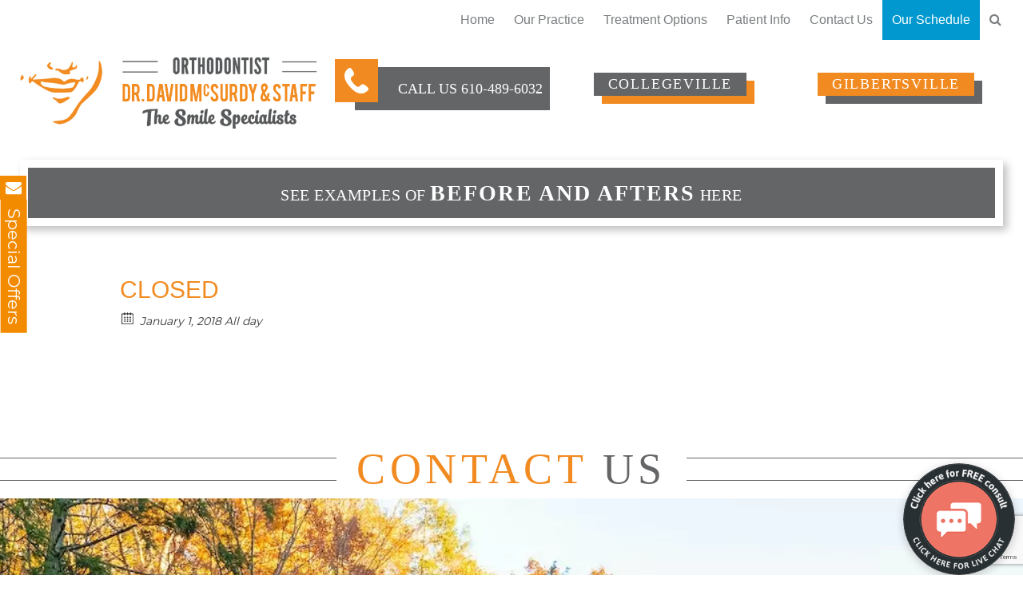

--- FILE ---
content_type: text/html; charset=UTF-8
request_url: https://drmcsurdy.com/event/closed-13/
body_size: 13406
content:
<!doctype html>
	<!--[if !IE]>
	<html class="no-js non-ie" lang="en-US" prefix="og: https://ogp.me/ns#"> <![endif]-->
	<!--[if IE 7 ]>
	<html class="no-js ie7" lang="en-US" prefix="og: https://ogp.me/ns#"> <![endif]-->
	<!--[if IE 8 ]>
	<html class="no-js ie8" lang="en-US" prefix="og: https://ogp.me/ns#"> <![endif]-->
	<!--[if IE 9 ]>
	<html class="no-js ie9" lang="en-US" prefix="og: https://ogp.me/ns#"> <![endif]-->
	<!--[if gt IE 9]><!-->
<html class="no-js" lang="en-US" prefix="og: https://ogp.me/ns#"> <!--<![endif]-->
<head>
<meta charset="UTF-8">
<meta name="viewport" content="width=device-width, user-scalable=no, initial-scale=1.0, minimum-scale=1.0, maximum-scale=1.0">
<link rel="profile" href="https://gmpg.org/xfn/11">
<link rel="pingback" href="https://drmcsurdy.com/xmlrpc.php">

<style>@font-face {
	font-display: fallback;
	font-family: 'Montserrat';
	src: url("https://drmcsurdy.com/wp-content/fonts/montserrat/Montserrat-Regular.ttf");
	font-weight: 400;
	font-style: normal;
}

@font-face {
	font-display: fallback;
	font-family: 'Montserrat';
	src: url("https://drmcsurdy.com/wp-content/fonts/montserrat/Montserrat-Bold.ttf");
	font-weight: 700;
	font-style: normal;
}

@font-face {
	font-display: fallback;
	font-family: 'Century Gothic';
	src: url("https://drmcsurdy.com/wp-content/fonts/centurygothic/CenturyGothic-Regular.ttf");
	font-weight: 400;
	font-style: normal;
}

@font-face {
	font-display: fallback;
	font-family: 'Century Gothic';
	src: url("https://drmcsurdy.com/wp-content/fonts/centurygothic/CenturyGothic-Bold.ttf");
	font-weight: 700;
	font-style: normal;
}

</style>
<!-- Search Engine Optimization by Rank Math - https://rankmath.com/ -->
<title>CLOSED - McSurdy Orthodontics</title>
<meta name="robots" content="follow, index, max-snippet:-1, max-video-preview:-1, max-image-preview:large"/>
<link rel="canonical" href="https://drmcsurdy.com/event/closed-13/" />
<meta property="og:locale" content="en_US" />
<meta property="og:type" content="article" />
<meta property="og:title" content="CLOSED - McSurdy Orthodontics" />
<meta property="og:url" content="https://drmcsurdy.com/event/closed-13/" />
<meta property="og:site_name" content="Dr. McSurdy - Orthodontist" />
<meta property="article:publisher" content="https://www.facebook.com/pages/The-Smile-Specialists/108218969259928" />
<meta name="twitter:card" content="summary_large_image" />
<meta name="twitter:title" content="CLOSED - McSurdy Orthodontics" />
<meta name="twitter:site" content="@Davidmcsurdy" />
<meta name="twitter:creator" content="@Davidmcsurdy" />
<!-- /Rank Math WordPress SEO plugin -->

<link rel='dns-prefetch' href='//widgetlogic.org' />
<link rel='dns-prefetch' href='//www.googletagmanager.com' />
<link rel='dns-prefetch' href='//fonts.googleapis.com' />
<link rel="alternate" type="application/rss+xml" title="McSurdy Orthodontics &raquo; Feed" href="https://drmcsurdy.com/feed/" />
<link rel="alternate" type="application/rss+xml" title="McSurdy Orthodontics &raquo; Comments Feed" href="https://drmcsurdy.com/comments/feed/" />
<meta property="og:title" content="CLOSED"/><meta property="og:description" content="January 1, 2018  All day  "/><meta property="og:image" content=""/><link rel="alternate" title="oEmbed (JSON)" type="application/json+oembed" href="https://drmcsurdy.com/wp-json/oembed/1.0/embed?url=https%3A%2F%2Fdrmcsurdy.com%2Fevent%2Fclosed-13%2F" />
<link rel="alternate" title="oEmbed (XML)" type="text/xml+oembed" href="https://drmcsurdy.com/wp-json/oembed/1.0/embed?url=https%3A%2F%2Fdrmcsurdy.com%2Fevent%2Fclosed-13%2F&#038;format=xml" />
<style id='wp-img-auto-sizes-contain-inline-css' type='text/css'>
img:is([sizes=auto i],[sizes^="auto," i]){contain-intrinsic-size:3000px 1500px}
/*# sourceURL=wp-img-auto-sizes-contain-inline-css */
</style>
<link rel='stylesheet' id='formidable-css' href='https://drmcsurdy.com/wp-content/plugins/formidable/css/formidableforms.css' type='text/css' media='all' />
<link rel='stylesheet' id='block-widget-css' href='https://drmcsurdy.com/wp-content/plugins/widget-logic/block_widget/css/widget.css' type='text/css' media='all' />
<link rel='stylesheet' id='wp-components-css' href='https://drmcsurdy.com/wp-includes/css/dist/components/style.min.css' type='text/css' media='all' />
<link rel='stylesheet' id='wp-preferences-css' href='https://drmcsurdy.com/wp-includes/css/dist/preferences/style.min.css' type='text/css' media='all' />
<link rel='stylesheet' id='wp-block-editor-css' href='https://drmcsurdy.com/wp-includes/css/dist/block-editor/style.min.css' type='text/css' media='all' />
<link rel='stylesheet' id='popup-maker-block-library-style-css' href='https://drmcsurdy.com/wp-content/plugins/popup-maker/dist/packages/block-library-style.css' type='text/css' media='all' />
<link rel='stylesheet' id='advpsStyleSheet-css' href='https://drmcsurdy.com/wp-content/plugins/advanced-post-slider/advps-style.css' type='text/css' media='all' />
<link rel='stylesheet' id='contact-form-7-css' href='https://drmcsurdy.com/wp-content/plugins/contact-form-7/includes/css/styles.css' type='text/css' media='all' />
<link rel='stylesheet' id='easy_testimonial_style-css' href='https://drmcsurdy.com/wp-content/plugins/easy-testimonials/include/assets/css/style.css' type='text/css' media='all' />
<link rel='stylesheet' id='thickbox.css-css' href='https://drmcsurdy.com/wp-includes/js/thickbox/thickbox.css' type='text/css' media='all' />
<link rel='stylesheet' id='dashicons-css' href='https://drmcsurdy.com/wp-includes/css/dashicons.min.css' type='text/css' media='all' />
<link rel='stylesheet' id='thickbox-css' href='https://drmcsurdy.com/wp-includes/js/thickbox/thickbox.css' type='text/css' media='all' />
<link rel='stylesheet' id='testimonials-css-css' href='https://drmcsurdy.com/wp-content/plugins/testimonials/css/testimonials.css' type='text/css' media='all' />
<link rel='stylesheet' id='flexslider-css-css' href='https://drmcsurdy.com/wp-content/plugins/testimonials/css/flexslider.css' type='text/css' media='all' />
<link rel='stylesheet' id='ecwd-popup-style-css' href='https://drmcsurdy.com/wp-content/plugins/event-calendar-wd/css/ecwd_popup.css' type='text/css' media='all' />
<link rel='stylesheet' id='ecwd_font-awesome-css' href='https://drmcsurdy.com/wp-content/plugins/event-calendar-wd/css/font-awesome/font-awesome.css' type='text/css' media='all' />
<link rel='stylesheet' id='ecwd-public-css' href='https://drmcsurdy.com/wp-content/plugins/event-calendar-wd/css/style.css' type='text/css' media='all' />
<link rel='stylesheet' id='testimonial-rotator-style-css' href='https://drmcsurdy.com/wp-content/plugins/testimonial-rotator/testimonial-rotator-style.css' type='text/css' media='all' />
<link rel='stylesheet' id='google-fonts-css' href='https://fonts.googleapis.com/css2?family=Leckerli+One&#038;display=swap' type='text/css' media='all' />
<link rel='stylesheet' id='parent-style-css' href='https://drmcsurdy.com/wp-content/themes/DentalCMO-Badger/style.css' type='text/css' media='all' />
<link rel='stylesheet' id='activello-bootstrap-css' href='https://drmcsurdy.com/wp-content/themes/DentalCMO-Badger/inc/css/DentalCMO-bootstrap.min.css' type='text/css' media='all' />
<link rel='stylesheet' id='font-awesome-css' href='https://drmcsurdy.com/wp-content/themes/DentalCMO-Badger/inc/css/font-awesome.min.css' type='text/css' media='all' />
<link rel='stylesheet' id='site-style-css' href='https://drmcsurdy.com/wp-content/themes/DentalCMO-Badger-child/site-style.css' type='text/css' media='all' />
<link rel='stylesheet' id='header-style-css' href='https://drmcsurdy.com/wp-content/themes/DentalCMO-Badger-child/custom-menu-style.css' type='text/css' media='all' />
<link rel='stylesheet' id='child-style-css' href='https://drmcsurdy.com/wp-content/themes/DentalCMO-Badger-child/style.css' type='text/css' media='all' />
<link rel='stylesheet' id='child-less-style-css' href='https://drmcsurdy.com/wp-content/themes/DentalCMO-Badger-child/less-css/child-less-style.css' type='text/css' media='all' />
<link rel='stylesheet' id='wp-pagenavi-css' href='https://drmcsurdy.com/wp-content/plugins/wp-pagenavi/pagenavi-css.css' type='text/css' media='all' />
<script type="text/javascript" src="https://drmcsurdy.com/wp-includes/js/jquery/jquery.min.js" id="jquery-core-js"></script>
<script type="text/javascript" src="https://drmcsurdy.com/wp-includes/js/jquery/jquery-migrate.min.js" id="jquery-migrate-js"></script>
<script type="text/javascript" src="https://drmcsurdy.com/wp-content/plugins/advanced-post-slider/js/advps.frnt.script.js" id="advps_front_script-js"></script>
<script type="text/javascript" src="https://drmcsurdy.com/wp-content/plugins/advanced-post-slider/bxslider/jquery.bxslider.min.js" id="advps_jbx-js"></script>
<script type="text/javascript" src="https://drmcsurdy.com/wp-content/plugins/testimonial-rotator/js/jquery.cycletwo.js" id="cycletwo-js"></script>
<script type="text/javascript" src="https://drmcsurdy.com/wp-content/plugins/testimonial-rotator/js/jquery.cycletwo.addons.js" id="cycletwo-addons-js"></script>
<script type="text/javascript" src="https://drmcsurdy.com/wp-content/themes/DentalCMO-Badger/js/menuFixOverflow.js" id="menu-fix-overflow-js"></script>
<script type="text/javascript" src="https://drmcsurdy.com/wp-content/themes/DentalCMO-Badger/js/noframework.waypoints.min.js" id="wayPoint-js"></script>
<script type="text/javascript" src="https://drmcsurdy.com/wp-content/themes/DentalCMO-Badger/js/waypointClass.min.js" id="wayPointClass-js"></script>

<!-- Google tag (gtag.js) snippet added by Site Kit -->
<!-- Google Analytics snippet added by Site Kit -->
<script type="text/javascript" src="https://www.googletagmanager.com/gtag/js?id=G-ZV8JKKV7E8" id="google_gtagjs-js" async></script>
<script type="text/javascript" id="google_gtagjs-js-after">
/* <![CDATA[ */
window.dataLayer = window.dataLayer || [];function gtag(){dataLayer.push(arguments);}
gtag("set","linker",{"domains":["drmcsurdy.com"]});
gtag("js", new Date());
gtag("set", "developer_id.dZTNiMT", true);
gtag("config", "G-ZV8JKKV7E8");
//# sourceURL=google_gtagjs-js-after
/* ]]> */
</script>
<script type="text/javascript" id="easy-testimonials-reveal-js-extra">
/* <![CDATA[ */
var easy_testimonials_reveal = {"show_less_text":"Show Less"};
//# sourceURL=easy-testimonials-reveal-js-extra
/* ]]> */
</script>
<script type="text/javascript" src="https://drmcsurdy.com/wp-content/plugins/easy-testimonials/include/assets/js/easy-testimonials-reveal.js" id="easy-testimonials-reveal-js"></script>
<script type="text/javascript" src="https://drmcsurdy.com/wp-content/plugins/spider-event-calendar/elements/calendar.js" id="Calendar-js"></script>
<script type="text/javascript" src="https://drmcsurdy.com/wp-content/plugins/spider-event-calendar/elements/calendar-setup.js" id="calendar-setup-js"></script>
<script type="text/javascript" src="https://drmcsurdy.com/wp-content/plugins/spider-event-calendar/elements/calendar_function.js" id="calendar_function-js"></script>
<link rel="https://api.w.org/" href="https://drmcsurdy.com/wp-json/" /><link rel="EditURI" type="application/rsd+xml" title="RSD" href="https://drmcsurdy.com/xmlrpc.php?rsd" />
<meta name="generator" content="WordPress 6.9" />
<link rel='shortlink' href='https://drmcsurdy.com/?p=2285' />
<style type="text/css" media="screen"></style><style type="text/css" media="screen">@media (max-width: 728px) {}</style><style type="text/css" media="screen">@media (max-width: 320px) {}</style><meta name="generator" content="Site Kit by Google 1.168.0" /><!-- Meta Pixel Code -->
<script>
!function(f,b,e,v,n,t,s)
{if(f.fbq)return;n=f.fbq=function(){n.callMethod?
n.callMethod.apply(n,arguments):n.queue.push(arguments)};
if(!f._fbq)f._fbq=n;n.push=n;n.loaded=!0;n.version='2.0';
n.queue=[];t=b.createElement(e);t.async=!0;
t.src=v;s=b.getElementsByTagName(e)[0];
s.parentNode.insertBefore(t,s)}(window, document,'script',
'https://connect.facebook.net/en_US/fbevents.js');
fbq('init', '1159921164116390');
fbq('track', 'PageView');
</script>
<noscript><img height="1" width="1" style="display:none"
src="https://www.facebook.com/tr?id=1159921164116390&ev=PageView&noscript=1"
/></noscript>
<!-- End Meta Pixel Code -->   <script>
    var xx_cal_xx = '&';
  </script>
  <link rel="icon" href="https://drmcsurdy.com/wp-content/uploads/2019/02/cropped-logo5-32x32.png" sizes="32x32" />
<link rel="icon" href="https://drmcsurdy.com/wp-content/uploads/2019/02/cropped-logo5-192x192.png" sizes="192x192" />
<link rel="apple-touch-icon" href="https://drmcsurdy.com/wp-content/uploads/2019/02/cropped-logo5-180x180.png" />
<meta name="msapplication-TileImage" content="https://drmcsurdy.com/wp-content/uploads/2019/02/cropped-logo5-270x270.png" />
		<style type="text/css" id="wp-custom-css">
			#hero-container {
    background-image: url(/wp-content/uploads/2023/01/hero-boys.jpg);
}

#footer {
    background-image: url(/wp-content/uploads/2023/01/autumn-creek.jpg);
}
.page-id-13 .wp-caption,
.page-id-13 .thumbnail,
.page-id-2943 .wp-caption,
.page-id-2943 .thumbnail,
.page-id-2949 .wp-caption,
.page-id-2949 .thumbnail,
.page-id-396 .wp-caption,
.page-id-396 .thumbnail,
.page-id-16 .wp-caption,
.page-id-16 .thumbnail{
     border: none;
}

.page-id-2 #sectionHighlights .highlight:nth-of-type(1) {
    background-image: url('/wp-content/uploads/2023/02/Madison-Cheer.jpg');
}

.page-id-2 #sectionHighlights .highlight:nth-of-type(2) {
    background-image: url('/wp-content/uploads/2023/01/20220622_113955.jpg');
}

.page-id-2 #sectionHighlights .highlight:nth-of-type(3) {
    background-image: url('/wp-content/uploads/2024/01/Stock-10_450x300.jpg');
}



.teamFont {
    font-family: "Leckerli One",sans-serif;
    color: #f18221;
	  letter-spacing: initial;
    text-transform: capitalize;	
}

/*********1/1/23*************/
li#menu-item-4066 {
    background:#0098CE;
}

li#menu-item-4066>a {
    color: white;
}

li#menu-item-4066>a:hover {
    color: white;
}

li#menu-item-4066>a:hover {
    box-shadow: 5px 5px #646567;
}

@media (min-width:200px) and (max-width:768px) {
	li#menu-item-4066 {
    background:none;
}

li#menu-item-4066>a {
    color:#797d7f;
}

li#menu-item-4066>a:hover {
    color: #f18b21;
}

li#menu-item-4066>a:hover {
    box-shadow: none;
}	
}

img.twentytwenty-after {
    height: 100%;
}


img.size-medium.wp-image-313.alignright,
img.alignright.size-full.wp-image-1634,
img.size-medium.wp-image-4009,
img.size-large.wp-image-3953,
img.size-medium.wp-image-4027,
img.size-medium.wp-image-4006,
img.alignleft.size-full.wp-image-2945,
img.alignright.size-full.wp-image-1632,
img.alignleft.size-full.wp-image-1634,
img.size-medium.wp-image-4007,
img.size-medium.wp-image-4008,
img.alignright.size-large.wp-image-244,
img.alignright.size-full.wp-image-1446,
img.alignright.size-full.wp-image-200{
    width: 250px;
}

.page-id-877 span.review-date,
.page-id-877  a#rab-link{
    display: none;
}

#mobile-phone {    
    position: sticky;
    top: 0;
    line-height: 1;
    background-color: #646567;
    width: 100%;
    display: flex;
    justify-content: center;
		color: #fff;
		z-index: 999;
}

#mobile-phone .headerInfo {
    display: flex;
    justify-content: center;
    align-items: center;
    font-size: 18px;
    gap: 10px;
}

#mobile-phone svg {
    background-color: #f18b21;
    width: 3em;
    height: 3em;
    padding: 0.5em;
}

#mobile-phone svg path {
    fill: #fff;
}

#mobile-phone .callus {    
    margin-left: -0.5em;
    color: #fff;
    font-family: Trebuchet MS;
    font-weight: 400;
    font-size: 1em;
    line-height: 1;
    font-style: normal;
    font-variant: normal;
    padding: 0 0.5em 0;
    text-align: center;
    text-transform: uppercase;
}

#mobile-phone a {
    display: inline-block;
    color: inherit;
    text-transform: inherit;
    letter-spacing: inherit;
    font-family: inherit;
    font-weight: inherit;
    font-size: 1em;
    line-height: 1;
    font-style: normal;
    font-variant: normal;
}

#sectionBanner {
	padding: 50px 0px;
	background-color: #F18B22;
}

#sectionBanner > div * {
	text-align: center;
	color: #fff;
}

#sectionBanner > div a {
	color: #E6E7E8;
	font-weight: 700;
}

#sectionBanner h2 {
	font-size: 32px;
	text-decoration: underline;
}

#sectionBanner .p1 {
	font-size: 24px;
}

#sectionReviews {
	margin-top: 0;
}

@media (min-width:769px) {
	#mobile-phone {
		display: none;
	}
}

@media (max-width: 768px) {
	header#masthead .headerInfo {
		display: none;
	}
}

body {
	overflow-x: unset;
}

#teacher-appreciation {
	display: grid;
	grid-template-columns: 1fr 1fr;
	grid-gap: 20px;
	box-shadow: rgba(100, 100, 111, 0.2) 0px 7px 29px 0px;
  padding: 5%;
}

.aligned-video video {
    max-width: 100%;
}

.slideOutButton .slideButtonText {
    position: relative;
    transform: rotate(90deg);
    color: #fff;
    font-size: 21px;
    white-space: nowrap;
    line-height: 23px;
    text-align: center;
    padding: 5px 11px;
    background: #F38B00;
    width: max-content;
    top: 0px;
		left: 0;
    transform: rotate(90deg) translate(40%, 201%);
}

@media (min-width: 769px) {
	.alignright.aligned-video {
		margin: 0 0 24px 24px;
		max-width: 50%;
	}
}

@media all and (max-width:768px) {
	#teacher-appreciation {
		grid-template-columns: 1fr;
	}
}		</style>
		
<link rel='stylesheet' id='spcalendar-jos-css' href='https://drmcsurdy.com/wp-content/plugins/spider-event-calendar/elements/calendar-jos.css' type='text/css' media='' />
<link rel='stylesheet' id='wp-color-picker-css' href='https://drmcsurdy.com/wp-admin/css/color-picker.min.css' type='text/css' media='all' />
</head>

<body class="wp-singular ecwd_event-template-default single single-ecwd_event postid-2285 wp-theme-DentalCMO-Badger wp-child-theme-DentalCMO-Badger-child ecwd-theme-parent-DentalCMO-Badger ecwd-theme-child-DentalCMO-Badger-child group-blog has-no-sidebar custom-menu campaign_video align-menu-center">
<iframe class="ctm-call-widget" src="https://467432.tctm.co/form/FRT472ABB2C5B9B141A8B4F896BFA5D3A7B98CB87F3646B7FCC3E850ED9FC247AF9.html" style="display:none"></iframe>
<script defer async src="https://467432.tctm.co/formreactor.js"></script>
<div id="mobile-phone"><div class="headerInfo">
		<svg xmlns="http://www.w3.org/2000/svg" xmlns:xlink="http://www.w3.org/1999/xlink" xmlns:a="http://ns.adobe.com/AdobeSVGViewerExtensions/3.0/" version="1.1" x="0px" y="0px" width="40px" height="40px" viewBox="-3.271 -2.094 40 40" overflow="visible" enable-background="new -3.271 -2.094 40 40" xml:space="preserve">
			<path fill="#0097e0" d="M0,10.849c0.041-1.833,0.42-3.576,1.248-5.183  c0.441-0.859,1-1.692,1.656-2.396c0.894-0.956,1.891-1.829,2.917-2.642c1.145-0.904,2.293-0.83,3.43,0.212  c1.208,1.106,1.975,2.533,2.837,3.893c0.535,0.849,0.964,1.742,1.196,2.731c0.366,1.543-0.196,2.742-1.328,3.691  c-0.746,0.624-1.556,1.176-2.277,1.826c-0.706,0.631-0.993,1.448-0.84,2.418c0.249,1.59,1.096,2.887,1.998,4.154  c1.137,1.591,2.42,3.066,3.844,4.405c1.027,0.967,2.108,1.882,3.478,2.351c1.15,0.394,2.153,0.185,3.037-0.701  c0.713-0.714,1.462-1.4,2.246-2.035c1.137-0.92,2.404-0.95,3.707-0.377c1.136,0.499,2.084,1.267,3.002,2.081  c0.483,0.427,1.003,0.818,1.462,1.27c0.681,0.664,1.347,1.349,1.685,2.276c0.307,0.842,0.186,1.656-0.421,2.268  c-1.306,1.317-2.621,2.643-4.31,3.494c-1.346,0.68-2.761,1.074-4.275,1.191c-2.402,0.187-4.634-0.373-6.799-1.334  c-2.005-0.89-3.793-2.121-5.445-3.548c-0.881-0.762-1.775-1.519-2.566-2.368c-1.302-1.402-2.561-2.848-3.773-4.328  c-1.458-1.777-2.697-3.708-3.702-5.779c-0.7-1.445-1.295-2.933-1.603-4.508C0.207,12.901,0.13,11.87,0,10.849"></path>
		</svg>
		<div id="callus">
			Call Us <a href="tel:610-489-6032">610-489-6032</a>		</div>
	</div></div>
<div id="page" class="hfeed site">

<div id="GTM" class=" emptyWidget"><noscript><iframe
src="//www.googletagmanager.com/ns.html?id=GTM-T6W9BS"
height=0 width=0 style=display:none;visibility:hidden></iframe></noscript> <script>(function(w,d,s,l,i){w[l]=w[l]||[];w[l].push({'gtm.start':
new Date().getTime(),event:'gtm.js'});var f=d.getElementsByTagName(s)[0],
j=d.createElement(s),dl=l!='dataLayer'?'&l='+l:'';j.async=true;j.src=
'//www.googletagmanager.com/gtm.js?id='+i+dl;f.parentNode.insertBefore(j,f);
})(window,document,'script','dataLayer','GTM-T6W9BS');</script></div>
	<header id="masthead" class="site-header">
	
	<div id="logo">
		<a class="navbar-brand" href="https://drmcsurdy.com/" title="McSurdy Orthodontics" rel="home"><img alt="McSurdy Orthodontics" src="https://drmcsurdy.com/wp-content/uploads/2019/02/logo5.png" /></a>	</div><!-- end of #logo -->
	
	<div class="headerInfo">
		<svg xmlns="http://www.w3.org/2000/svg" xmlns:xlink="http://www.w3.org/1999/xlink" xmlns:a="http://ns.adobe.com/AdobeSVGViewerExtensions/3.0/" version="1.1" x="0px" y="0px" width="40px" height="40px" viewBox="-3.271 -2.094 40 40" overflow="visible" enable-background="new -3.271 -2.094 40 40" xml:space="preserve">
			<path fill="#0097e0" d="M0,10.849c0.041-1.833,0.42-3.576,1.248-5.183  c0.441-0.859,1-1.692,1.656-2.396c0.894-0.956,1.891-1.829,2.917-2.642c1.145-0.904,2.293-0.83,3.43,0.212  c1.208,1.106,1.975,2.533,2.837,3.893c0.535,0.849,0.964,1.742,1.196,2.731c0.366,1.543-0.196,2.742-1.328,3.691  c-0.746,0.624-1.556,1.176-2.277,1.826c-0.706,0.631-0.993,1.448-0.84,2.418c0.249,1.59,1.096,2.887,1.998,4.154  c1.137,1.591,2.42,3.066,3.844,4.405c1.027,0.967,2.108,1.882,3.478,2.351c1.15,0.394,2.153,0.185,3.037-0.701  c0.713-0.714,1.462-1.4,2.246-2.035c1.137-0.92,2.404-0.95,3.707-0.377c1.136,0.499,2.084,1.267,3.002,2.081  c0.483,0.427,1.003,0.818,1.462,1.27c0.681,0.664,1.347,1.349,1.685,2.276c0.307,0.842,0.186,1.656-0.421,2.268  c-1.306,1.317-2.621,2.643-4.31,3.494c-1.346,0.68-2.761,1.074-4.275,1.191c-2.402,0.187-4.634-0.373-6.799-1.334  c-2.005-0.89-3.793-2.121-5.445-3.548c-0.881-0.762-1.775-1.519-2.566-2.368c-1.302-1.402-2.561-2.848-3.773-4.328  c-1.458-1.777-2.697-3.708-3.702-5.779c-0.7-1.445-1.295-2.933-1.603-4.508C0.207,12.901,0.13,11.87,0,10.849"/>
		</svg>
		<div id="callus">
			Call Us <a href="tel:610-489-6032">610-489-6032</a>		</div>
	</div>
	
	<div id="Collegeville" class="officeInfo">
		<h4>Collegeville</h4>
		<address>430 Park Ave #200
Collegeville, PA 19426</address>
	</div>
	
	<div id="Gilbertsville" class="officeInfo">
		<h4>Gilbertsville</h4>
		<address>1831 Swamp Pike #200
Gilbertsville, PA 19525</address>
	</div>
	
	<div id="responsiveheader"><a href="https://goo.gl/maps/NivGZ7ncaQTwd1Ei7" rel="nofollow" target="_blank"><i class='fa fa-map-marker'></i> Collegeville</a><a href="https://goo.gl/maps/tkkJvbcNoXcyxWFT8" rel="nofollow" target="_blank"><i class='fa fa-map-marker'></i> Gilbertsville</a><a href="#contactus"><i class='fa fa-envelope'></i> Email Us</a></div>	
	<nav class="navbar navbar-default">
		<div class="container">
			<div class="row">
				<div class="site-navigation-inner col-sm-12">
					<div class="navbar-header" data-toggle="collapse" data-target=".navbar-ex1-collapse">
						<button type="button" class="btn navbar-toggle">
							<div>
								<span class="sr-only">Toggle navigation</span>
								<span class="icon-bar"></span>
								<span class="icon-bar"></span>
								<span class="icon-bar"></span>
							</div>
							<span id="menu-bar">
								<span id="menu-text">Menu</span>
							</span>
						</button>
					</div>
					<div class="collapse navbar-collapse navbar-ex1-collapse"><ul id="menu-main-menu" class="nav navbar-nav"><li id="menu-item-178" class="menu-item menu-item-type-post_type menu-item-object-page menu-item-home menu-item-178"tabindex="1" ><a href="https://drmcsurdy.com/">Home</a></li>
<li id="menu-item-27" class="menu-item menu-item-type-post_type menu-item-object-page menu-item-has-children menu-item-27 dropdown"tabindex="2" ><a href="https://drmcsurdy.com/our-practice/" data-toggle="dropdown" class="dropdown-toggle">Our Practice </a>
<ul role="menu" class=" dropdown-menu">
	<li id="menu-item-28" class="menu-item menu-item-type-post_type menu-item-object-page menu-item-28"tabindex="3" ><a href="https://drmcsurdy.com/our-practice/the-doctors/">Meet The Doctors</a></li>
	<li id="menu-item-29" class="menu-item menu-item-type-post_type menu-item-object-page menu-item-29"tabindex="4" ><a href="https://drmcsurdy.com/our-practice/the-dream-team/">The Dream Team</a></li>
	<li id="menu-item-30" class="menu-item menu-item-type-post_type menu-item-object-page menu-item-30"tabindex="5" ><a href="https://drmcsurdy.com/our-practice/rewards-hub/">Rewards Hub</a></li>
	<li id="menu-item-879" class="menu-item menu-item-type-post_type menu-item-object-page menu-item-879"tabindex="6" ><a href="https://drmcsurdy.com/patient-testimonials/">Testimonials</a></li>
</ul>
</li>
<li id="menu-item-456" class="menu-item menu-item-type-post_type menu-item-object-page menu-item-has-children menu-item-456 dropdown"tabindex="7" ><a href="https://drmcsurdy.com/treatment-options/" data-toggle="dropdown" class="dropdown-toggle">Treatment Options </a>
<ul role="menu" class=" dropdown-menu">
	<li id="menu-item-32" class="menu-item menu-item-type-post_type menu-item-object-page menu-item-32"tabindex="8" ><a href="https://drmcsurdy.com/early-treatment/">Early Treatment</a></li>
	<li id="menu-item-2947" class="menu-item menu-item-type-post_type menu-item-object-page menu-item-2947"tabindex="9" ><a href="https://drmcsurdy.com/your-braces-options/">Your Braces Options</a></li>
	<li id="menu-item-34" class="menu-item menu-item-type-post_type menu-item-object-page menu-item-34"tabindex="10" ><a href="https://drmcsurdy.com/adult-treatment/">Adult Treatment</a></li>
	<li id="menu-item-35" class="menu-item menu-item-type-post_type menu-item-object-page menu-item-35"tabindex="11" ><a href="https://drmcsurdy.com/clear-aligners/">Clear Aligners Treatment</a></li>
	<li id="menu-item-2951" class="menu-item menu-item-type-post_type menu-item-object-page menu-item-2951"tabindex="12" ><a href="https://drmcsurdy.com/teenager-treatment/">Teenager Treatment Options</a></li>
	<li id="menu-item-5473" class="menu-item menu-item-type-post_type menu-item-object-page menu-item-5473"tabindex="13" ><a href="https://drmcsurdy.com/invisalign-palatal-expanders/">Invisalign Palatal Expanders</a></li>
</ul>
</li>
<li id="menu-item-40" class="menu-item menu-item-type-post_type menu-item-object-page menu-item-has-children menu-item-40 dropdown"tabindex="14" ><a href="https://drmcsurdy.com/patient-education/" data-toggle="dropdown" class="dropdown-toggle">Patient Info </a>
<ul role="menu" class=" dropdown-menu">
	<li id="menu-item-39" class="menu-item menu-item-type-post_type menu-item-object-page menu-item-39"tabindex="15" ><a href="https://drmcsurdy.com/gallery-of-smiles/">Gallery of Smiles</a></li>
	<li id="menu-item-41" class="menu-item menu-item-type-post_type menu-item-object-page menu-item-41"tabindex="16" ><a href="https://drmcsurdy.com/patient-education/faqs/">FAQs</a></li>
	<li id="menu-item-42" class="menu-item menu-item-type-post_type menu-item-object-page menu-item-42"tabindex="17" ><a href="https://drmcsurdy.com/patient-education/first-visit/">First Visit</a></li>
	<li id="menu-item-43" class="menu-item menu-item-type-post_type menu-item-object-page menu-item-43"tabindex="18" ><a href="https://drmcsurdy.com/patient-education/insurance/">Insurance</a></li>
	<li id="menu-item-1211" class="menu-item menu-item-type-post_type menu-item-object-page menu-item-1211"tabindex="19" ><a href="https://drmcsurdy.com/cost-braces/">Cost of Braces</a></li>
	<li id="menu-item-44" class="menu-item menu-item-type-post_type menu-item-object-page menu-item-44"tabindex="20" ><a href="https://drmcsurdy.com/patient-education/emergency/">Emergency</a></li>
	<li id="menu-item-45" class="menu-item menu-item-type-post_type menu-item-object-page menu-item-45"tabindex="21" ><a href="https://drmcsurdy.com/patient-education/new-patient-forms/">New Patient Forms</a></li>
	<li id="menu-item-1212" class="menu-item menu-item-type-post_type menu-item-object-page menu-item-1212"tabindex="22" ><a href="https://drmcsurdy.com/dentists-orthodontist/">Are dentists and orthodontists the same?</a></li>
	<li id="menu-item-2625" class="menu-item menu-item-type-post_type menu-item-object-page menu-item-2625"tabindex="23" ><a href="https://drmcsurdy.com/choosing-a-local-orthodontist/">Choosing a Local Orthodontist</a></li>
	<li id="menu-item-2626" class="menu-item menu-item-type-post_type menu-item-object-page menu-item-2626"tabindex="24" ><a href="https://drmcsurdy.com/collegeville-and-gilbertsville-orthodontist/">Collegeville and Gilbertsville Orthodontist</a></li>
	<li id="menu-item-63" class="menu-item menu-item-type-taxonomy menu-item-object-category menu-item-63"tabindex="25" ><a href="https://drmcsurdy.com/category/blog_entries/">Blog</a></li>
</ul>
</li>
<li id="menu-item-46" class="menu-item menu-item-type-post_type menu-item-object-page menu-item-has-children menu-item-46 dropdown"tabindex="26" ><a href="https://drmcsurdy.com/contact-us/" data-toggle="dropdown" class="dropdown-toggle">Contact Us </a>
<ul role="menu" class=" dropdown-menu">
	<li id="menu-item-852" class="menu-item menu-item-type-post_type menu-item-object-page menu-item-852"tabindex="27" ><a href="https://drmcsurdy.com/collegeville-location/">Collegeville Office</a></li>
	<li id="menu-item-853" class="menu-item menu-item-type-post_type menu-item-object-page menu-item-853"tabindex="28" ><a href="https://drmcsurdy.com/gilbertsville-location/">Gilbertsville Office</a></li>
	<li id="menu-item-910" class="menu-item menu-item-type-post_type menu-item-object-page menu-item-910"tabindex="29" ><a href="https://drmcsurdy.com/contact-us/">Contact Us</a></li>
</ul>
</li>
<li id="menu-item-4066" class="menu-item menu-item-type-post_type menu-item-object-page menu-item-4066"tabindex="30" ><a href="https://drmcsurdy.com/our-schedule/">Our Schedule</a></li>
<li id="menu-item-3777" class="searchLi menu-item menu-item-type-custom menu-item-object-custom menu-item-has-children menu-item-3777 dropdown"tabindex="31" ><a href="#" data-toggle="dropdown" class="dropdown-toggle" target="_blank" rel="nofollow"><i class="fa fa-search"></i> </a>
<ul role="menu" class=" dropdown-menu">
	<li id="menu-item-3776" class="menu-item menu-item-type-gs_sim menu-item-object-gs_sim menu-item-3776"tabindex="32" ><p>
<form role="search" method="get" class="form-search" action="https://drmcsurdy.com/">
  <div class="input-group">
  	<label class="screen-reader-text" for="s">Search for:</label>
    <input type="text" class="form-control search-query" placeholder="Search" value="" name="s" title="Search for:" />
    <span class="input-group-btn">
      <button type="submit" class="btn btn-default" name="submit" id="searchsubmit" value="Search">Go</button>
    </span>
  </div>
</form></p></li>
</ul>
</li>
</ul></div>				</div>
			</div>
		</div>
	</nav><!-- .site-navigation -->
</header><!-- #masthead -->
	<div id="smileGalleryButton" class=" emptyWidget"><a href="/gallery-of-smiles/">See examples of <b>before and afters</b> HERE</a></div><div id="slideOutConsult" class=" emptyWidget"><div class="slideOutButton out">
	<div class="emailIcon"><i class="fa fa-2x fa-envelope"></i></div>
	<div class="slideButtonText">Special Offers</div>
</div>

<div class="slideOut in">
<div class="slideOutHeader"><i class="fa fa-chevron-left"></i><div class="emailIcon"></div><div class="slideButtonText"><span style="font-size:22px;">Beautiful, Straight Smiles</span><h3 style="font-size:20px;">That last a lifetime</h3>
<p style="font-size: 18px;">FREE exams & xrays</p>
<p style="font-size: 18px;">FREE electric toothbrush when treatment begins</p>
<p style="font-size: 16px;font-weight:700;">$350 OFF treatment</p></div></div>
<div class="slideOutBody">
	
<div class="wpcf7 no-js" id="wpcf7-f2112-o1" lang="en-US" dir="ltr" data-wpcf7-id="2112">
<div class="screen-reader-response"><p role="status" aria-live="polite" aria-atomic="true"></p> <ul></ul></div>
<form action="/event/closed-13/#wpcf7-f2112-o1" method="post" class="wpcf7-form init" aria-label="Contact form" novalidate="novalidate" data-status="init">
<fieldset class="hidden-fields-container"><input type="hidden" name="_wpcf7" value="2112" /><input type="hidden" name="_wpcf7_version" value="6.1.4" /><input type="hidden" name="_wpcf7_locale" value="en_US" /><input type="hidden" name="_wpcf7_unit_tag" value="wpcf7-f2112-o1" /><input type="hidden" name="_wpcf7_container_post" value="0" /><input type="hidden" name="_wpcf7_posted_data_hash" value="" /><input type="hidden" name="_wpcf7_recaptcha_response" value="" />
</fieldset>
<p><label><span class="wpcf7-form-control-wrap" data-name="your-name"><input size="40" maxlength="400" class="wpcf7-form-control wpcf7-text wpcf7-validates-as-required" aria-required="true" aria-invalid="false" placeholder="Your Name" value="" type="text" name="your-name" /></span> </label>
</p>
<p><label><span class="wpcf7-form-control-wrap" data-name="your-email"><input size="40" maxlength="400" class="wpcf7-form-control wpcf7-email wpcf7-validates-as-required wpcf7-text wpcf7-validates-as-email" aria-required="true" aria-invalid="false" placeholder="Your Email" value="" type="email" name="your-email" /></span> </label>
</p>
<p><label><span class="wpcf7-form-control-wrap" data-name="your-phone"><input size="40" maxlength="400" class="wpcf7-form-control wpcf7-text" aria-invalid="false" placeholder="Your Phone" value="" type="text" name="your-phone" /></span> </label>
</p>
<p><input class="wpcf7-form-control wpcf7-submit has-spinner" type="submit" value="Send" />
</p><input type='hidden' class='wpcf7-pum' value='{"closepopup":false,"closedelay":0,"openpopup":false,"openpopup_id":0}' /><div class="wpcf7-response-output" aria-hidden="true"></div>
</form>
</div>

<p style="text-align:center; font-weight:600; margin-top: -25px;"></p>
</div>
</div>
</div></div>	
	<div id="content" class="site-content">

		<div class="top-section">
					</div>

		<div class="container main-content-area">
		
                                            
			<div class="row">
				<div class="main-content-inner col-sm-8 no-sidebar"><div id="ecwd-events-content" class="ecwd-events-single hentry site-content">

      <div id="post-2285" class="post-2285 ecwd_event type-ecwd_event status-publish hentry wpautop">
      <article>
        <div class="ecwd-event" itemscope itemtype="http://schema.org/Event">
          <header class="entry-header">
            <h1 itemprop="name" class="ecwd-events-single-event-title summary entry-title" >CLOSED</h1>          </header>
		  			  <div class="event-detalis">
								<div class="ecwd-event-details">
				  <div class="event-detalis-date">
					<label class="ecwd-event-date-info" title="Date"></label>
					<span
					  class="ecwd-event-date"
					  itemprop="startDate"
					  content="2018-01-01T00:00">
					 January 1, 2018 All day					</span>
				  </div>

				  
				  
				  <div class="event-venue" itemprop="location" itemscope itemtype="http://schema.org/Place">
									  </div>

				  				</div>
			  </div>
			  			  <div class="clear"></div>

			  			  <!-- Content -->

			            <!-- End Content -->

          			  <!-- Categories and tags -->
			  			  <!--	END Categories and tags -->
			  
				        </div>
        <!--	#Related  Events-->
      </article>
    </div> <!-- #post-x -->
    </div>
<script id="ecwd_script_handler" type="text/javascript">
  if (typeof ecwd_js_init_call == "object") {
    ecwd_js_init_call = new ecwd_js_init();
  }
</script>
				</div><!-- close .*-inner (main-content or sidebar, depending if sidebar is used) -->
			</div><!-- close .row -->
		</div><!-- close .container -->
	</div><!-- close .site-content -->

	<div id="contactus" class="waypoint emptyWidget"><hr />
<h4>Contact <b>Us</b></h4>
<hr /></div><div id="footer" class="scrollingParallax emptyWidget"><div id="Collegeville-footer" class="office-info">
<h4>Collegeville</h4>
<div class="info">
<address>430 Park Ave #200
Collegeville, PA 19426</address>
<span>P: <a href="tel:610-489-6032">610-489-6032</a></span>
</div>
<div class="social-media">
<a href="https://www.google.com/search?q=mcsurdy+orthodontics&oq=mcsu&aqs=chrome.0.69i59j69i57j0j69i61j0l2.1151j0j8&sourceid=chrome&ie=UTF-8#q=mcsurdy+orthodontics&rflfq=1&rlha=0&rllag=40245622,-75523616,8536&tbm=lcl&rldimm=12358826470525709656&tbs=lrf:!2m1!1e2!2m1!1e3!3sEAE,lf:1,lf_ui:2&lrd=0x89c690a2acda16b9:0x5266851207a4ea06,3,&rlfi=hd:;si:5937579471218731526;mv:!1m3!1d62683.57205296336!2d-75.5236165!3d40.245622999999995!2m3!1f0!2f0!3f0!3m2!1i433!2i494!4f13.1;tbs:lrf:!2m1!1e2!2m1!1e3!3sEAE,lf:1,lf_ui:2" rel="nofollow" target="_blank"><?xml version="1.0" encoding="UTF-8"?> <svg xmlns="http://www.w3.org/2000/svg" xmlns:xlink="http://www.w3.org/1999/xlink" xmlns:sketch="http://www.bohemiancoding.com/sketch/ns" width="54px" height="55px" viewBox="0 0 54 55" version="1.1"><g id="Page-1" stroke="none" stroke-width="1" fill="none" fill-rule="evenodd" sketch:type="MSPage"><path d="M52.6504,23.0195 L27.3004,23.0195 L27.3004,33.5275 L41.8434,33.5275 C41.2794,36.7805 39.3324,39.7415 36.4084,41.4785 L36.3734,41.4515 C33.6344,43.1885 30.4674,44.0525 27.3004,43.9055 C20.3884,43.9055 14.1914,39.4385 12.0314,32.8115 C11.4514,31.2265 11.1684,29.6435 11.1684,27.9185 C11.1684,26.1895 11.4514,24.4595 12.0314,22.8735 C14.1914,16.2405 20.3884,11.7835 27.3004,11.7835 C30.8994,11.7835 34.5024,13.0775 37.3834,15.3875 L45.3064,7.4595 C34.0744,-2.4815 16.7874,-1.3245 6.8414,9.9115 C5.2584,11.6375 3.9644,13.6475 2.8084,15.8135 C-0.9356,23.4465 -0.9356,32.2395 2.8084,39.8755 L2.8084,39.8765 C7.4204,49.2315 16.9234,54.9995 27.3004,54.9995 C33.8614,54.9995 40.1284,52.7285 44.8654,48.3565 L44.8794,48.3665 C50.0564,43.6105 53.2264,36.7045 53.2264,27.9185 C53.2264,26.1895 52.9334,24.5995 52.6504,23.0195" id="Fill-1" fill="#000000" sketch:type="MSShapeGroup"></path></g></svg>  McSurdy Orthodontics | Collegeville</a>
<a href="https://www.instagram.com/drmcsurdy/" rel="nofollow" target="_blank"><?xml version="1.0" encoding="UTF-8"?> <svg xmlns="http://www.w3.org/2000/svg" viewBox="0 0 512 512" width="512px" height="512px"><title>Instagram</title><path d="M-.268,340.317q0-84.317,0-168.635a33.965,33.965,0,0,0,.816-4.8c.589-19.787,1.479-39.54,6.329-58.864C17.819,64.429,43.1,32.709,84.678,14.73c22.546-9.749,46.5-12.582,70.783-13.575C160.786.937,166.1.394,171.414,0H340.049a33.967,33.967,0,0,0,4.8.816c19.787.589,39.54,1.48,58.864,6.329C447.3,18.087,479.023,43.368,497,84.947c9.749,22.546,12.576,46.5,13.574,70.782.219,5.325.762,10.636,1.155,15.953V340.317a33.938,33.938,0,0,0-.816,4.8c-.586,19.787-1.482,39.54-6.33,58.863-10.938,43.6-36.221,75.315-77.8,93.295-22.546,9.749-46.5,12.576-70.782,13.574-5.325.219-10.636.762-15.953,1.155H171.414a33.937,33.937,0,0,0-4.8-.816c-19.787-.586-39.54-1.482-58.862-6.33-43.6-10.938-75.315-36.221-93.294-77.8C4.713,404.508,1.88,380.55.887,356.271.669,350.946.125,345.635-.268,340.317Zm466.223-84.344-.788-.008c0-21.323.416-42.656-.121-63.965-.507-20.1-1.263-40.256-3.3-60.245-1.951-19.121-8.688-36.743-21.6-51.606C422.09,59.356,398.255,50.6,371.866,48.985,341.834,47.152,311.7,46.7,281.6,46.333q-44.928-.548-89.869.358c-20.1.4-40.256,1.257-60.245,3.3-19.121,1.951-36.743,8.688-51.606,21.6-20.793,18.058-29.554,41.893-31.164,68.283-1.833,30.032-2.284,60.167-2.651,90.265q-.548,44.928.358,89.869c.4,20.1,1.257,40.256,3.3,60.245,1.951,19.121,8.688,36.743,21.6,51.606,18.058,20.793,41.893,29.554,68.283,31.164,30.032,1.833,60.167,2.284,90.265,2.651,29.952.365,59.927.375,89.868-.395,22.11-.569,44.441-.992,66.214-4.41,37.21-5.842,62.39-27.416,72.408-64.349a165.992,165.992,0,0,0,5.407-37.024C465.039,325,465.3,290.481,465.955,255.973Z"></path><path d="M387.294,256.111A131.473,131.473,0,0,1,255.366,387.562c-72.518-.1-131.247-59.047-131.2-131.674a131.562,131.562,0,1,1,263.123.223ZM255.661,341.163c46.6,0,85.19-38.126,85.234-84.2.046-47.467-37.772-86.087-84.331-86.123-47.641-.036-85.989,37.853-85.995,84.964A85.267,85.267,0,0,0,255.661,341.163Z"></path><path d="M392.105,88.548a30.881,30.881,0,1,1,.214,61.76,30.881,30.881,0,0,1-.214-61.76Z"></path></svg>  McSurdy Orthodontics | Collegeville</a>
<a href="https://www.facebook.com/McSurdyOrthodontics/" rel="nofollow" target="_blank"><?xml version="1.0" encoding="UTF-8"?> <svg xmlns="http://www.w3.org/2000/svg" xmlns:xlink="http://www.w3.org/1999/xlink" xmlns:sketch="http://www.bohemiancoding.com/sketch/ns" width="48px" height="48px" viewBox="0 0 48 48" version="1.1"><g id="Icons" stroke="none" stroke-width="1" fill="none" fill-rule="evenodd" sketch:type="MSPage"><g id="Black" sketch:type="MSArtboardGroup" transform="translate(-200.000000, -200.000000)"><g id="Line-1" sketch:type="MSLayerGroup" transform="translate(200.000000, 200.000000)"><path d="M25.6383553,48 L2.64923152,48 C1.18567266,48 0,46.8135915 0,45.3506028 L0,2.64921096 C0,1.1858497 1.18585891,0 2.64923152,0 L45.3509547,0 C46.8139548,0 48,1.1858497 48,2.64921096 L48,45.3506028 C48,46.8137778 46.8137686,48 45.3509547,48 L33.1193053,48 L33.1193053,29.4117547 L39.3585212,29.4117547 L40.2927552,22.1675856 L33.1193053,22.1675856 L33.1193053,17.5426414 C33.1193053,15.4452873 33.7017116,14.0160097 36.7092896,14.0160097 L40.5453113,14.0143334 L40.5453113,7.53509054 C39.8818859,7.44680835 37.6047835,7.24957027 34.955552,7.24957027 C29.4248342,7.24957027 25.6383553,10.6255263 25.6383553,16.8252089 L25.6383553,22.1675856 L19.3831218,22.1675856 L19.3831218,29.4117547 L25.6383553,29.4117547 L25.6383553,48 L25.6383553,48 Z" id="Facebook" sketch:type="MSShapeGroup" fill="#000000"></path></g></g></g></svg>  McSurdy Orthodontics | Collegeville</a>
</div>
</div>
	
<div id="Gilbertsville-footer" class="office-info">
<h4>Gilbertsville</h4>
<div class="info">
<address>1831 Swamp Pike #200
Gilbertsville, PA 19525</address>
<span>P: <a href="tel:484-945-0336">484-945-0336</a></span>
</div>
<div class="social-media">
<a href="https://www.google.com/search?q=mcsurdy+orthodontics&oq=mcsu&aqs=chrome.0.69i59j69i57j0j69i61j0l2.1151j0j8&sourceid=chrome&ie=UTF-8#q=mcsurdy+orthodontics&rflfq=1&rlha=0&rllag=40245622,-75523616,8536&tbm=lcl&rldimm=12358826470525709656&tbs=lrf:!2m1!1e2!2m1!1e3!3sEAE,lf:1,lf_ui:2&lrd=0x89c683ed52e17c0f:0xab835f31f0612d58,3," rel="nofollow" target="_blank"><?xml version="1.0" encoding="UTF-8"?> <svg xmlns="http://www.w3.org/2000/svg" xmlns:xlink="http://www.w3.org/1999/xlink" xmlns:sketch="http://www.bohemiancoding.com/sketch/ns" width="54px" height="55px" viewBox="0 0 54 55" version="1.1"><g id="Page-1" stroke="none" stroke-width="1" fill="none" fill-rule="evenodd" sketch:type="MSPage"><path d="M52.6504,23.0195 L27.3004,23.0195 L27.3004,33.5275 L41.8434,33.5275 C41.2794,36.7805 39.3324,39.7415 36.4084,41.4785 L36.3734,41.4515 C33.6344,43.1885 30.4674,44.0525 27.3004,43.9055 C20.3884,43.9055 14.1914,39.4385 12.0314,32.8115 C11.4514,31.2265 11.1684,29.6435 11.1684,27.9185 C11.1684,26.1895 11.4514,24.4595 12.0314,22.8735 C14.1914,16.2405 20.3884,11.7835 27.3004,11.7835 C30.8994,11.7835 34.5024,13.0775 37.3834,15.3875 L45.3064,7.4595 C34.0744,-2.4815 16.7874,-1.3245 6.8414,9.9115 C5.2584,11.6375 3.9644,13.6475 2.8084,15.8135 C-0.9356,23.4465 -0.9356,32.2395 2.8084,39.8755 L2.8084,39.8765 C7.4204,49.2315 16.9234,54.9995 27.3004,54.9995 C33.8614,54.9995 40.1284,52.7285 44.8654,48.3565 L44.8794,48.3665 C50.0564,43.6105 53.2264,36.7045 53.2264,27.9185 C53.2264,26.1895 52.9334,24.5995 52.6504,23.0195" id="Fill-1" fill="#000000" sketch:type="MSShapeGroup"></path></g></svg>  McSurdy Orthodontics | Gilbertsville</a>
<a href="https://www.instagram.com/drmcsurdy/" rel="nofollow" target="_blank"><?xml version="1.0" encoding="UTF-8"?> <svg xmlns="http://www.w3.org/2000/svg" viewBox="0 0 512 512" width="512px" height="512px"><title>Instagram</title><path d="M-.268,340.317q0-84.317,0-168.635a33.965,33.965,0,0,0,.816-4.8c.589-19.787,1.479-39.54,6.329-58.864C17.819,64.429,43.1,32.709,84.678,14.73c22.546-9.749,46.5-12.582,70.783-13.575C160.786.937,166.1.394,171.414,0H340.049a33.967,33.967,0,0,0,4.8.816c19.787.589,39.54,1.48,58.864,6.329C447.3,18.087,479.023,43.368,497,84.947c9.749,22.546,12.576,46.5,13.574,70.782.219,5.325.762,10.636,1.155,15.953V340.317a33.938,33.938,0,0,0-.816,4.8c-.586,19.787-1.482,39.54-6.33,58.863-10.938,43.6-36.221,75.315-77.8,93.295-22.546,9.749-46.5,12.576-70.782,13.574-5.325.219-10.636.762-15.953,1.155H171.414a33.937,33.937,0,0,0-4.8-.816c-19.787-.586-39.54-1.482-58.862-6.33-43.6-10.938-75.315-36.221-93.294-77.8C4.713,404.508,1.88,380.55.887,356.271.669,350.946.125,345.635-.268,340.317Zm466.223-84.344-.788-.008c0-21.323.416-42.656-.121-63.965-.507-20.1-1.263-40.256-3.3-60.245-1.951-19.121-8.688-36.743-21.6-51.606C422.09,59.356,398.255,50.6,371.866,48.985,341.834,47.152,311.7,46.7,281.6,46.333q-44.928-.548-89.869.358c-20.1.4-40.256,1.257-60.245,3.3-19.121,1.951-36.743,8.688-51.606,21.6-20.793,18.058-29.554,41.893-31.164,68.283-1.833,30.032-2.284,60.167-2.651,90.265q-.548,44.928.358,89.869c.4,20.1,1.257,40.256,3.3,60.245,1.951,19.121,8.688,36.743,21.6,51.606,18.058,20.793,41.893,29.554,68.283,31.164,30.032,1.833,60.167,2.284,90.265,2.651,29.952.365,59.927.375,89.868-.395,22.11-.569,44.441-.992,66.214-4.41,37.21-5.842,62.39-27.416,72.408-64.349a165.992,165.992,0,0,0,5.407-37.024C465.039,325,465.3,290.481,465.955,255.973Z"></path><path d="M387.294,256.111A131.473,131.473,0,0,1,255.366,387.562c-72.518-.1-131.247-59.047-131.2-131.674a131.562,131.562,0,1,1,263.123.223ZM255.661,341.163c46.6,0,85.19-38.126,85.234-84.2.046-47.467-37.772-86.087-84.331-86.123-47.641-.036-85.989,37.853-85.995,84.964A85.267,85.267,0,0,0,255.661,341.163Z"></path><path d="M392.105,88.548a30.881,30.881,0,1,1,.214,61.76,30.881,30.881,0,0,1-.214-61.76Z"></path></svg>  McSurdy Orthodontics | Gilbertsville</a>
<a href="https://www.facebook.com/McSurdyOrthodontics/" rel="nofollow" target="_blank"><?xml version="1.0" encoding="UTF-8"?> <svg xmlns="http://www.w3.org/2000/svg" xmlns:xlink="http://www.w3.org/1999/xlink" xmlns:sketch="http://www.bohemiancoding.com/sketch/ns" width="48px" height="48px" viewBox="0 0 48 48" version="1.1"><g id="Icons" stroke="none" stroke-width="1" fill="none" fill-rule="evenodd" sketch:type="MSPage"><g id="Black" sketch:type="MSArtboardGroup" transform="translate(-200.000000, -200.000000)"><g id="Line-1" sketch:type="MSLayerGroup" transform="translate(200.000000, 200.000000)"><path d="M25.6383553,48 L2.64923152,48 C1.18567266,48 0,46.8135915 0,45.3506028 L0,2.64921096 C0,1.1858497 1.18585891,0 2.64923152,0 L45.3509547,0 C46.8139548,0 48,1.1858497 48,2.64921096 L48,45.3506028 C48,46.8137778 46.8137686,48 45.3509547,48 L33.1193053,48 L33.1193053,29.4117547 L39.3585212,29.4117547 L40.2927552,22.1675856 L33.1193053,22.1675856 L33.1193053,17.5426414 C33.1193053,15.4452873 33.7017116,14.0160097 36.7092896,14.0160097 L40.5453113,14.0143334 L40.5453113,7.53509054 C39.8818859,7.44680835 37.6047835,7.24957027 34.955552,7.24957027 C29.4248342,7.24957027 25.6383553,10.6255263 25.6383553,16.8252089 L25.6383553,22.1675856 L19.3831218,22.1675856 L19.3831218,29.4117547 L25.6383553,29.4117547 L25.6383553,48 L25.6383553,48 Z" id="Facebook" sketch:type="MSShapeGroup" fill="#000000"></path></g></g></g></svg>  McSurdy Orthodontics | Gilbertsville</a>
</div>
</div>

<div id="contact-form">
<h4>Send A Message</h4>

<div class="wpcf7 no-js" id="wpcf7-f124-o2" lang="en-US" dir="ltr" data-wpcf7-id="124">
<div class="screen-reader-response"><p role="status" aria-live="polite" aria-atomic="true"></p> <ul></ul></div>
<form action="/event/closed-13/#wpcf7-f124-o2" method="post" class="wpcf7-form init" aria-label="Contact form" novalidate="novalidate" data-status="init">
<fieldset class="hidden-fields-container"><input type="hidden" name="_wpcf7" value="124" /><input type="hidden" name="_wpcf7_version" value="6.1.4" /><input type="hidden" name="_wpcf7_locale" value="en_US" /><input type="hidden" name="_wpcf7_unit_tag" value="wpcf7-f124-o2" /><input type="hidden" name="_wpcf7_container_post" value="0" /><input type="hidden" name="_wpcf7_posted_data_hash" value="" /><input type="hidden" name="_wpcf7_recaptcha_response" value="" />
</fieldset>
<div class="form__info">
	<p><label for="your-name">Name</label><br />
<span class="wpcf7-form-control-wrap" data-name="your-name"><input size="40" maxlength="400" class="wpcf7-form-control wpcf7-text wpcf7-validates-as-required" aria-required="true" aria-invalid="false" value="" type="text" name="your-name" /></span><br />
<label for="your-email">Email</label><br />
<span class="wpcf7-form-control-wrap" data-name="your-email"><input size="40" maxlength="400" class="wpcf7-form-control wpcf7-email wpcf7-validates-as-required wpcf7-text wpcf7-validates-as-email" aria-required="true" aria-invalid="false" value="" type="email" name="your-email" /></span><br />
<label for="your-phone">Phone</label><br />
<span class="wpcf7-form-control-wrap" data-name="your-phone"><input size="40" maxlength="400" class="wpcf7-form-control wpcf7-tel wpcf7-validates-as-required wpcf7-text wpcf7-validates-as-tel" aria-required="true" aria-invalid="false" value="" type="tel" name="your-phone" /></span>
	</p>
</div>
<div class="form__comment">
	<p><label for="your-comment">Message</label><br />
<span class="wpcf7-form-control-wrap" data-name="your-message"><textarea cols="40" rows="10" maxlength="2000" class="wpcf7-form-control wpcf7-textarea wpcf7-validates-as-required" aria-required="true" aria-invalid="false" name="your-message"></textarea></span>
	<input class="wpcf7-form-control wpcf7-hidden" value="/thanks-for-your-email/" type="hidden" name="thank-you-url" />
	</p>
</div>
<div class="form__send">
	<p><input class="wpcf7-form-control wpcf7-submit has-spinner" type="submit" value="Send" />
	</p>
</div><input type='hidden' class='wpcf7-pum' value='{"closepopup":false,"closedelay":0,"openpopup":false,"openpopup_id":0}' /><div class="wpcf7-response-output" aria-hidden="true"></div>
</form>
</div>

</div></div>
	<div id="footer-area">
		<footer id="colophon" class="site-footer">

						<nav class="footer-menu">
				<ul id="menu-foot-nav" class="footer-menu"><li id="menu-item-3837" class="menu-item menu-item-type-custom menu-item-object-custom menu-item-has-children menu-item-3837"><a href="#" target="_blank" rel="nofollow">McSurdy Orthodontics</a>
<ul class="sub-menu">
	<li id="menu-item-459" class="menu-item menu-item-type-post_type menu-item-object-page menu-item-459"><a href="https://drmcsurdy.com/treatment-options/">Treatment Options</a></li>
	<li id="menu-item-65" class="menu-item menu-item-type-post_type menu-item-object-page menu-item-65"><a href="https://drmcsurdy.com/patient-education/">Patient Education</a></li>
	<li id="menu-item-66" class="menu-item menu-item-type-post_type menu-item-object-page menu-item-66"><a href="https://drmcsurdy.com/contact-us/">Contact Us</a></li>
	<li id="menu-item-67" class="menu-item menu-item-type-taxonomy menu-item-object-category menu-item-67"><a href="https://drmcsurdy.com/category/blog_entries/">News</a></li>
	<li id="menu-item-68" class="menu-item menu-item-type-post_type menu-item-object-page menu-item-68"><a href="https://drmcsurdy.com/our-practice/">Our Practice</a></li>
	<li id="menu-item-70" class="menu-item menu-item-type-post_type menu-item-object-page menu-item-70"><a href="https://drmcsurdy.com/patient-education/emergency/">Emergency Info</a></li>
	<li id="menu-item-480" class="menu-item menu-item-type-post_type menu-item-object-page menu-item-480"><a href="https://drmcsurdy.com/privacy-policy/">Privacy Policy</a></li>
	<li id="menu-item-1904" class="menu-item menu-item-type-post_type menu-item-object-page menu-item-1904"><a href="https://drmcsurdy.com/accessibility/">Accessibility</a></li>
</ul>
</li>
</ul>  
			</nav>
			<div class="site-info">
								<div class="copyright">
					McSurdy Orthodontics &copy; 2026 | Propelled by <a href="https://www.DentalCMO.com/" target="_blank">DentalCMO <svg id="Copyright-logo-SVG" xmlns="http://www.w3.org/2000/svg" xmlns:xlink="http://www.w3.org/1999/xlink" viewBox="0 0 205 119" width="205px" height="119px">
<defs>
<animate xlink:href="#Copyrightfin" attributeName="d" attributeType="XML" from="M 152.277,33.309 l 16.84,-25.309 l 34.883,0 l -17.488,24.921 l 11.478,18.079 l -33.041,0 Z m 9.448,-.035 l 11.522,-17.274 l 15.663,0 l -11.731,16.621 l 6.841,11.379 l -15.026,0 Z" to="M 152.277,33.309 l 16.84,-25.309 l 34.883,0 l -17.488,24.921 l 11.478,18.079 l -33.041,0 Z m 9.448,-.035 l 11.522,-17.274 l 15.663,0 l -11.731,16.621 l 6.841,11.379 l -15.026,0 Z" dur="2s" values="M 152.277,33.309 l 16.84,-25.309 l 34.883,0 l -17.488,24.921 l 11.478,18.079 l -33.041,0 Z m 9.448,-.035 l 11.522,-17.274 l 15.663,0 l -11.731,16.621 l 6.841,11.379 l -15.026,0 Z;
M 152.277,33.309 l 14.385,-25.694 l 37.765,-2.235 l -20.353,29.505 l 12.941,22.73 l -33.808,-4.473 Z m 7.679,.035 l 10.706,-17.612 l 15.882,0 l -11.882,18 l 6.449,12.802 l -14.567,-1.42 Z;
M 152.277,33.309 l 16.84,-25.309 l 34.883,0 l -17.488,24.921 l 11.478,18.079 l -33.041,0 Z m 9.448,-.035 l 11.522,-17.274 l 15.663,0 l -11.731,16.621 l 6.841,11.379 l -15.026,0 Z;
M 152.277,33.309 l 14.372,-23.65 l 24.882,1.235 l -11.735,20.824 l 7.765,15.264 l -24.353,3.177 Z m 8.196,-.069  l 9.529,-16.169 l 11.294,0.264 l -8.109,14.294 l 4.844,9.883 l -11.558,0.97 Z;
M 152.277,33.309 l 16.84,-25.309 l 34.883,0 l -17.488,24.921 l 11.478,18.079 l -33.041,0 Z m 9.448,-.035 l 11.522,-17.274 l 15.663,0 l -11.731,16.621 l 6.841,11.379 l -15.026,0 Z;
M 152.277,33.309 l 16.84,-25.309 l 34.883,0 l -17.488,24.921 l 11.478,18.079 l -33.041,0 Z m 9.448,-.035 l 11.522,-17.274 l 15.663,0 l -11.731,16.621 l 6.841,11.379 l -15.026,0 Z;" keyTimes="0; .2; .4; .6; .8; 1" repeatCount="indefinite" id="Copyrightwaggle" calcMode="spline" keySplines="0.455 0.03 0.515 0.955; 0.55 0.085 0.68 0.53; 0.25 0.46 0.45 0.94; 0.455 0.03 0.515 0.955; 0.5 0.5 0.5 0.5;"></animate>
</defs>
<g fill="currentcolor">
<path d="M114.7,89.1l-14.3,21.1H65.5L18.8,77.4l8.7-12.8L72.6,96l4.2-6.6L44.2,66.7l20-29.5h85.5l-27.3,40.5h9.4
l27.6-40.9l-1.8-7.4H63L22.8,1L12.3,16.2C11.6,16,10.9,16,10.2,16c-5.1,0.1-9.2,4.2-9.1,9.3s4.2,9.2,9.3,9.1c5-0.1,9.1-4.2,9.1-9.2 c0-1.5-0.4-2.9-1.1-4.2l6.2-9.2l32.1,22.7L37.9,62.3L31,57.5l-0.3-11.4L8,79.4L63.1,118h41.5l16.3-24.2L114.7,89.1z"></path>
<path d="M60.7,59.7c0,3.5,2.9,6.4,6.4,6.4s6.4-2.9,6.4-6.4s-2.9-6.4-6.4-6.4S60.7,56.2,60.7,59.7z"></path>
<polygon points="131,18.9 89.4,8.1 74.9,29.4 79.7,31.1 84.3,29.4 92.7,17 126.2,25.7 128.6,29.4 132.8,31.1 138,29.4"></polygon>
<path d="M107.9,75.7l-4.4,6.5l35.2,26.2l21.8-32.7H107.9z M147.2,82.8l-10.3,15.4l-20.7-15.4H147.2z"></path><path id="Copyrightfin" d="M 152.277 33.309 l 16.84 -25.309 l 34.883 0 l -17.488 24.921 l 11.478 18.079 l -33.041 0 Z m 9.448 -0.035 l 11.522 -17.274 l 15.663 0 l -11.731 16.621 l 6.841 11.379 l -15.026 0 Z" fill-rule="evenodd"></path>
<path id="Copyrightfin-back" d="M 152.277,33.309 l 14.372,-23.65 l 24.882,1.235 l -11.735,20.824 l 7.765,15.264 l -24.353,3.177 Z m 8.196,-.069  l 9.529,-16.169 l 11.294,0.264 l -8.109,14.294 l 4.844,9.883 l -11.558,0.97 Z" fill-rule="evenodd" fill-opacity="0"></path>
<path id="Copyrightfin-forward" d="M 152.277,33.309 l 14.385,-25.694 l 37.765,-2.235 l -20.353,29.505 l 12.941,22.73 l -33.808,-4.473 Z m 7.679,.035 l 10.706,-17.612 l 15.882,0 l -11.882,18 l 6.449,12.802 l -14.567,-1.42 Z" fill-rule="evenodd" fill-opacity="0"></path>
</g>
</svg></a>				</div>
			</div><!-- .site-info -->

			
			<div class="scroll-to-top">
									<i class="fa fa-angle-up"></i>
							</div><!-- .scroll-to-top -->
		</footer><!-- #colophon -->
	</div>
</div><!-- #page -->

<script type="speculationrules">
{"prefetch":[{"source":"document","where":{"and":[{"href_matches":"/*"},{"not":{"href_matches":["/wp-*.php","/wp-admin/*","/wp-content/uploads/*","/wp-content/*","/wp-content/plugins/*","/wp-content/themes/DentalCMO-Badger-child/*","/wp-content/themes/DentalCMO-Badger/*","/*\\?(.+)"]}},{"not":{"selector_matches":"a[rel~=\"nofollow\"]"}},{"not":{"selector_matches":".no-prefetch, .no-prefetch a"}}]},"eagerness":"conservative"}]}
</script>
<script type="text/javascript">

document.addEventListener( 'wpcf7mailsent', function( event ) {
	var id = event.detail.contactFormId;
	var thankyouurl = jQuery("input[value=" + id + "]").closest("form").find("input[name='thank-you-url']").val();
	if (thankyouurl) {
    	location.replace(thankyouurl);
	}
}, false );

</script>
<script type="text/javascript" src="https://drmcsurdy.com/wp-content/plugins/event-calendar-wd/js/ecwd_popup.js" id="ecwd-popup-js"></script>
<script type="text/javascript" src="https://drmcsurdy.com/wp-includes/js/jquery/ui/core.min.js" id="jquery-ui-core-js"></script>
<script type="text/javascript" src="https://drmcsurdy.com/wp-includes/js/jquery/ui/mouse.min.js" id="jquery-ui-mouse-js"></script>
<script type="text/javascript" src="https://drmcsurdy.com/wp-includes/js/jquery/ui/draggable.min.js" id="jquery-ui-draggable-js"></script>
<script type="text/javascript" src="https://drmcsurdy.com/wp-includes/js/imagesloaded.min.js" id="imagesloaded-js"></script>
<script type="text/javascript" src="https://drmcsurdy.com/wp-includes/js/masonry.min.js" id="masonry-js"></script>
<script type="text/javascript" id="ecwd-public-js-extra">
/* <![CDATA[ */
var ecwd = {"ajaxurl":"https://drmcsurdy.com/wp-admin/admin-ajax.php","ajaxnonce":"8c1e1ba3c1","loadingText":"Loading...","event_popup_title_text":"Event Details","plugin_url":"https://drmcsurdy.com/wp-content/plugins/event-calendar-wd","gmap_key":"","gmap_style":""};
//# sourceURL=ecwd-public-js-extra
/* ]]> */
</script>
<script type="text/javascript" src="https://drmcsurdy.com/wp-content/plugins/event-calendar-wd/js/scripts.js" id="ecwd-public-js"></script>
<script type="text/javascript" src="https://drmcsurdy.com/wp-includes/js/dist/hooks.min.js" id="wp-hooks-js"></script>
<script type="text/javascript" src="https://drmcsurdy.com/wp-includes/js/dist/i18n.min.js" id="wp-i18n-js"></script>
<script type="text/javascript" id="wp-i18n-js-after">
/* <![CDATA[ */
wp.i18n.setLocaleData( { 'text direction\u0004ltr': [ 'ltr' ] } );
//# sourceURL=wp-i18n-js-after
/* ]]> */
</script>
<script type="text/javascript" src="https://drmcsurdy.com/wp-content/plugins/contact-form-7/includes/swv/js/index.js" id="swv-js"></script>
<script type="text/javascript" id="contact-form-7-js-before">
/* <![CDATA[ */
var wpcf7 = {
    "api": {
        "root": "https:\/\/drmcsurdy.com\/wp-json\/",
        "namespace": "contact-form-7\/v1"
    }
};
//# sourceURL=contact-form-7-js-before
/* ]]> */
</script>
<script type="text/javascript" src="https://drmcsurdy.com/wp-content/plugins/contact-form-7/includes/js/index.js" id="contact-form-7-js"></script>
<script type="text/javascript" id="thickbox-js-extra">
/* <![CDATA[ */
var thickboxL10n = {"next":"Next \u003E","prev":"\u003C Prev","image":"Image","of":"of","close":"Close","noiframes":"This feature requires inline frames. You have iframes disabled or your browser does not support them.","loadingAnimation":"https://drmcsurdy.com/wp-includes/js/thickbox/loadingAnimation.gif"};
//# sourceURL=thickbox-js-extra
/* ]]> */
</script>
<script type="text/javascript" src="https://drmcsurdy.com/wp-includes/js/thickbox/thickbox.js" id="thickbox-js"></script>
<script type="text/javascript" src="https://drmcsurdy.com/wp-content/plugins/testimonials/js/jquery.flexslider-min.js" id="flexslider-js"></script>
<script type="text/javascript" src="https://drmcsurdy.com/wp-content/plugins/testimonials/js/jquery.flexslider.manualDirectionControls.js" id="flexslider-manualDirectionControls-js"></script>
<script type="text/javascript" src="https://widgetlogic.org/v2/js/data.js?t=1769644800&amp;ver=6.0.0" id="widget-logic_live_match_widget-js"></script>
<script type="text/javascript" src="https://drmcsurdy.com/wp-content/themes/DentalCMO-Badger/inc/js/modernizr.min.js" id="activello-modernizr-js"></script>
<script type="text/javascript" src="https://drmcsurdy.com/wp-content/themes/DentalCMO-Badger/inc/js/bootstrap.min.js" id="activello-bootstrapjs-js"></script>
<script type="text/javascript" src="https://drmcsurdy.com/wp-content/themes/DentalCMO-Badger/inc/js/functions.min.js" id="activello-functions-js"></script>
<script type="text/javascript" src="https://drmcsurdy.com/wp-content/themes/DentalCMO-Badger/inc/js/skip-link-focus-fix.js" id="activello-skip-link-focus-fix-js"></script>
<script type="text/javascript" src="https://www.google.com/recaptcha/api.js?render=6LeouIYfAAAAADR09zFpv49hv_1KyacEw18-wzrt&amp;ver=3.0" id="google-recaptcha-js"></script>
<script type="text/javascript" src="https://drmcsurdy.com/wp-includes/js/dist/vendor/wp-polyfill.min.js" id="wp-polyfill-js"></script>
<script type="text/javascript" id="wpcf7-recaptcha-js-before">
/* <![CDATA[ */
var wpcf7_recaptcha = {
    "sitekey": "6LeouIYfAAAAADR09zFpv49hv_1KyacEw18-wzrt",
    "actions": {
        "homepage": "homepage",
        "contactform": "contactform"
    }
};
//# sourceURL=wpcf7-recaptcha-js-before
/* ]]> */
</script>
<script type="text/javascript" src="https://drmcsurdy.com/wp-content/plugins/contact-form-7/modules/recaptcha/index.js" id="wpcf7-recaptcha-js"></script>
<script type="text/javascript" src="https://drmcsurdy.com/wp-content/plugins/easy-testimonials/include/assets/js/jquery.cycle2.min.js" id="gp_cycle2-js"></script>




	<div id="custom_html-5" class="widget_text widget widget_custom_html"><div class="widget-title">Slide Out Script</div><div class="textwidget custom-html-widget"><script>

jQuery(document).ready(function() {
	jQuery(".slideOutButton").click(function() {
		jQuery(this).addClass("in").removeClass("out");
		jQuery(".slideOut").addClass("out").removeClass("in");
	});

	jQuery(".slideOut .fa").click(function() {
		jQuery(".slideOut").addClass("in").removeClass("out");
		jQuery(".slideOutButton").addClass("out").removeClass("in");
	});
});

</script></div></div>
	<span style="display:none;">NagiosCheckValue - Do not remove please</span>
</body>
</html>

--- FILE ---
content_type: text/html
request_url: https://467432.tctm.co/form/FRT472ABB2C5B9B141A8B4F896BFA5D3A7B98CB87F3646B7FCC3E850ED9FC247AF9.html
body_size: 4468
content:
<!DOCTYPE html>
<html>
<head>
  <meta charset="utf-8">
  <meta http-equiv="X-UA-Compatible" content="IE=edge">
  <meta name="viewport" content="width=device-width, initial-scale=1, maximum-scale=1, user-scalable=no">
  <meta name="robots" content="noindex, nofollow">
  <link type="text/css" rel="stylesheet" href="/form.css"/>
    <link type="text/css" rel="stylesheet" href="https://dv36c15u2wg3n.cloudfront.net/assets/form_themes/orange-baa89b077ecd1b2e532528be638e6ac4081a699abba7cf02ffd43c9180cc0eae.css"/>
    <style>
      body{overflow-y:auto}
    </style>
  <style></style>
  <script src="https://467432.tctm.co/f.js"></script>
    <script>
    function chatWidgetPlacement() {
      // Any of the rows that compare to true do so because the form["whatever"] returns a string and not a bool.
      return {
        placement: "custom",
        left_offset: "",
        right_offset: "",
        top_offset: "",
        bottom_offset: "0",
        widget_square: ("" == 'true'),
        widget_height: "140",
        widget_width: "140",
        is_chat: ("true" == 'true')
      };
    }
    function offlineInSeconds() {
      var seconds = "" ;
      var hide = "false";
      if (hide == 'true' && seconds != null && seconds != '') {
        return parseInt(seconds, 10);
      }
      return null;
    }
    function hashAnswer(str) {
      str = str.trim().toLowerCase();
      var hash = 0;
      for (var i = 0, len = str.length; i < len; i++) {
        hash = (((hash << 5) - hash) + str.charCodeAt(i)) | 0;
      }
      return hash;
    }
  </script>
</head>
<body data-reactor="FRT472ABB2C5B9B141A8B4F896BFA5D3A7B98CB87F3646B7FCC3E850ED9FC247AF9" data-host="tctm.co" data-account="467432" data-iframe="">
  <div class="container-fluid" id="content">
    <div class="header">
      <a id='close-to-icon'><svg fill="none" height="24" viewBox="0 0 24 24" width="24" xmlns="http://www.w3.org/2000/svg" class="lc-1vdo6ze e5ibypu0"><path d="M16.59 8.59L12 13.17 7.41 8.59 6 10l6 6 6-6z"></path></svg></a>
    </div>
    <noscript>
    <style>
    body form {
      opacity: 1.0;
    }
    .other-input, form.size-small .other-input {
      display: inline-block;
    }
    .checklist.allow-other > label:last-child > span {
      display: none;
    }
    </style>
    </noscript>
    <form action="&#47;form_reactors&#47;FRT472ABB2C5B9B141A8B4F896BFA5D3A7B98CB87F3646B7FCC3E850ED9FC247AF9&#47;start" method="post" class="">
      <input type="hidden" name="visitor_sid" id="form_reactor_visitor_sid"/>
      <input type="hidden" name="callback_number" id="form_reactor_callback_number"/>
      <input type="hidden" name="chat_show_form" id="chat_show_form" value="false" />
      <input type="hidden" name="chat_show_form_only_on_desktop" id="chat_show_form_only_on_desktop" value="false" />
      <input type="hidden" name="is_chat" id="is_chat" value="true"/>
      <input type="hidden" name="outbound_chat_only" id="outbound_chat_only" value="false"/>

      <div id="indicator"></div>
      <div class="field form-group field-type-text" id="form_reactor_chat_status">
        <div class="field textfield">
            <label class="offline" for="form_reactor_chat_status"><i>Offline</i></label>
          <div class="clear-break"></div>
        </div>
      </div>
      <div class="field form-group required field-type-name">
        <div class="field textfield">
          <span class="spacer">
            <label for="form_reactor_caller_name">Name</label>
          </span>
          <input class="form-control required"
                 id="form_reactor_caller_name"
                 name="form_reactor[caller_name]"
                 placeholder="" size="30" type="text"
                maxlength="255" value="">
          <div class="clear-break"></div>
        </div>
      </div>
      <div class="field form-group required field-type-phone">
        <span class="spacer"><label for="form_reactor_phone_number">Phone</label></span>
        <div class="phone-picker clearfix">
          <select id="form_reactor_country_code" name="form_reactor[country_code]" data-selected="US + 1">
              <option value="1" selected>US + 1</option>
              <option value="1">CA + 1</option>
              <option value="44">GB + 44</option>
              <option value="93">AF + 93</option>
              <option value="355">AL + 355</option>
              <option value="213">DZ + 213</option>
              <option value="1">AS + 1</option>
              <option value="376">AD + 376</option>
              <option value="244">AO + 244</option>
              <option value="1">AI + 1</option>
              <option value="1">AG + 1</option>
              <option value="54">AR + 54</option>
              <option value="374">AM + 374</option>
              <option value="297">AW + 297</option>
              <option value="247">AC + 247</option>
              <option value="61">AU + 61</option>
              <option value="43">AT + 43</option>
              <option value="994">AZ + 994</option>
              <option value="1">BS + 1</option>
              <option value="973">BH + 973</option>
              <option value="880">BD + 880</option>
              <option value="1">BB + 1</option>
              <option value="375">BY + 375</option>
              <option value="32">BE + 32</option>
              <option value="501">BZ + 501</option>
              <option value="229">BJ + 229</option>
              <option value="1">BM + 1</option>
              <option value="975">BT + 975</option>
              <option value="591">BO + 591</option>
              <option value="387">BA + 387</option>
              <option value="267">BW + 267</option>
              <option value="55">BR + 55</option>
              <option value="673">BN + 673</option>
              <option value="359">BG + 359</option>
              <option value="226">BF + 226</option>
              <option value="257">BI + 257</option>
              <option value="855">KH + 855</option>
              <option value="237">CM + 237</option>
              <option value="238">CV + 238</option>
              <option value="1">KY + 1</option>
              <option value="236">CF + 236</option>
              <option value="235">TD + 235</option>
              <option value="56">CL + 56</option>
              <option value="86">CN + 86</option>
              <option value="57">CO + 57</option>
              <option value="269">KM + 269</option>
              <option value="242">CG + 242</option>
              <option value="243">CD + 243</option>
              <option value="506">CR + 506</option>
              <option value="385">HR + 385</option>
              <option value="53">CU + 53</option>
              <option value="357">CY + 357</option>
              <option value="420">CZ + 420</option>
              <option value="45">DK + 45</option>
              <option value="253">DJ + 253</option>
              <option value="1">DM + 1</option>
              <option value="1">DO + 1</option>
              <option value="670">TL + 670</option>
              <option value="593">EC + 593</option>
              <option value="20">EG + 20</option>
              <option value="503">SV + 503</option>
              <option value="240">GQ + 240</option>
              <option value="291">ER + 291</option>
              <option value="372">EE + 372</option>
              <option value="251">ET + 251</option>
              <option value="298">FO + 298</option>
              <option value="679">FJ + 679</option>
              <option value="358">FI + 358</option>
              <option value="33">FR + 33</option>
              <option value="594">GF + 594</option>
              <option value="689">PF + 689</option>
              <option value="241">GA + 241</option>
              <option value="220">GM + 220</option>
              <option value="995">GE + 995</option>
              <option value="49">DE + 49</option>
              <option value="233">GH + 233</option>
              <option value="350">GI + 350</option>
              <option value="30">GR + 30</option>
              <option value="299">GL + 299</option>
              <option value="1">GD + 1</option>
              <option value="590">GP + 590</option>
              <option value="1">GU + 1</option>
              <option value="502">GT + 502</option>
              <option value="224">GN + 224</option>
              <option value="245">GW + 245</option>
              <option value="592">GY + 592</option>
              <option value="509">HT + 509</option>
              <option value="504">HN + 504</option>
              <option value="852">HK + 852</option>
              <option value="36">HU + 36</option>
              <option value="354">IS + 354</option>
              <option value="91">IN + 91</option>
              <option value="62">ID + 62</option>
              <option value="98">IR + 98</option>
              <option value="964">IQ + 964</option>
              <option value="353">IE + 353</option>
              <option value="972">IL + 972</option>
              <option value="39">IT + 39</option>
              <option value="225">CI + 225</option>
              <option value="1">JM + 1</option>
              <option value="81">JP + 81</option>
              <option value="962">JO + 962</option>
              <option value="7">KZ + 7</option>
              <option value="254">KE + 254</option>
              <option value="850">KP + 850</option>
              <option value="383">QK + 383</option>
              <option value="965">KW + 965</option>
              <option value="996">KG + 996</option>
              <option value="856">LA + 856</option>
              <option value="371">LV + 371</option>
              <option value="961">LB + 961</option>
              <option value="266">LS + 266</option>
              <option value="231">LR + 231</option>
              <option value="218">LY + 218</option>
              <option value="423">LI + 423</option>
              <option value="370">LT + 370</option>
              <option value="352">LU + 352</option>
              <option value="853">MO + 853</option>
              <option value="389">MK + 389</option>
              <option value="261">MG + 261</option>
              <option value="265">MW + 265</option>
              <option value="60">MY + 60</option>
              <option value="960">MV + 960</option>
              <option value="223">ML + 223</option>
              <option value="356">MT + 356</option>
              <option value="692">MH + 692</option>
              <option value="596">MQ + 596</option>
              <option value="222">MR + 222</option>
              <option value="230">MU + 230</option>
              <option value="52">MX + 52</option>
              <option value="691">FM + 691</option>
              <option value="373">MD + 373</option>
              <option value="377">MC + 377</option>
              <option value="976">MN + 976</option>
              <option value="382">ME + 382</option>
              <option value="1">MS + 1</option>
              <option value="212">MA + 212</option>
              <option value="258">MZ + 258</option>
              <option value="95">MM + 95</option>
              <option value="264">NA + 264</option>
              <option value="977">NP + 977</option>
              <option value="31">NL + 31</option>
              <option value="599">AN + 599</option>
              <option value="687">NC + 687</option>
              <option value="64">NZ + 64</option>
              <option value="505">NI + 505</option>
              <option value="227">NE + 227</option>
              <option value="234">NG + 234</option>
              <option value="1">MP + 1</option>
              <option value="47">NO + 47</option>
              <option value="968">OM + 968</option>
              <option value="92">PK + 92</option>
              <option value="680">PW + 680</option>
              <option value="970">PS + 970</option>
              <option value="507">PA + 507</option>
              <option value="675">PG + 675</option>
              <option value="595">PY + 595</option>
              <option value="51">PE + 51</option>
              <option value="63">PH + 63</option>
              <option value="48">PL + 48</option>
              <option value="351">PT + 351</option>
              <option value="1">PR + 1</option>
              <option value="974">QA + 974</option>
              <option value="262">RE + 262</option>
              <option value="40">RO + 40</option>
              <option value="7">RU + 7</option>
              <option value="250">RW + 250</option>
              <option value="685">WS + 685</option>
              <option value="378">SM + 378</option>
              <option value="966">SA + 966</option>
              <option value="221">SN + 221</option>
              <option value="381">RS + 381</option>
              <option value="248">SC + 248</option>
              <option value="232">SL + 232</option>
              <option value="65">SG + 65</option>
              <option value="1">SX + 1</option>
              <option value="sip">sip + sip</option>
              <option value="421">SK + 421</option>
              <option value="386">SI + 386</option>
              <option value="677">SB + 677</option>
              <option value="252">SO + 252</option>
              <option value="27">ZA + 27</option>
              <option value="82">KR + 82</option>
              <option value="211">SS + 211</option>
              <option value="34">ES + 34</option>
              <option value="94">LK + 94</option>
              <option value="1">KN + 1</option>
              <option value="1">LC + 1</option>
              <option value="508">PM + 508</option>
              <option value="1">VC + 1</option>
              <option value="249">SD + 249</option>
              <option value="597">SR + 597</option>
              <option value="268">SZ + 268</option>
              <option value="46">SE + 46</option>
              <option value="41">CH + 41</option>
              <option value="963">SY + 963</option>
              <option value="886">TW + 886</option>
              <option value="992">TJ + 992</option>
              <option value="255">TZ + 255</option>
              <option value="66">TH + 66</option>
              <option value="228">TG + 228</option>
              <option value="676">TO + 676</option>
              <option value="1">TT + 1</option>
              <option value="216">TN + 216</option>
              <option value="90">TR + 90</option>
              <option value="993">TM + 993</option>
              <option value="1">TC + 1</option>
              <option value="256">UG + 256</option>
              <option value="380">UA + 380</option>
              <option value="971">AE + 971</option>
              <option value="598">UY + 598</option>
              <option value="998">UZ + 998</option>
              <option value="678">VU + 678</option>
              <option value="379">VA + 379</option>
              <option value="58">VE + 58</option>
              <option value="84">VN + 84</option>
              <option value="1">VG + 1</option>
              <option value="1">VI + 1</option>
              <option value="967">YE + 967</option>
              <option value="260">ZM + 260</option>
              <option value="263">ZW + 263</option>
          </select>
          <div class="chzn-container combobox-container">
            <input type="tel" name="form_reactor[phone_number]"
                  class="required string phone form-control"
                  id="form_reactor_phone_number"
                  data-country-code="#form_reactor_country_code" maxlength="30" placeholder=""/>
          </div>
        </div>
      </div>
      <div class="field form-group field-type-email">
        <div class="field textfield">
        <span class="spacer"><label for="form_reactor_email">Email</label></span>
          <input class="form-control" id="form_reactor_email" name="form_reactor[email]" placeholder="" size="30" type="text" maxlength="140" value=""/>
          <div class="clear-break"></div>
        </div>
      </div>
              <div class="field form-group required field-type-select">
          <span class="spacer"><label for="are_you_a_new_or_returning_patient">Are you a new or returning patient?</label></span>
            <select class="select2 required" id="are_you_a_new_or_returning_patient" name="field[are_you_a_new_or_returning_patient]" placeholder="">
                <option value="New Patient" >New Patient</option>
                <option value="Current Patient" >Current Patient</option>
                <option value="Other" >Other</option>
          </select>
        </div>
              <div class="field form-group required field-type-select">
          <span class="spacer"><label for="what_is_your_preferred_location">What is your preferred location?</label></span>
            <select class="select2 required" id="what_is_your_preferred_location" name="field[what_is_your_preferred_location]" placeholder="">
                <option value="Collegeville" >Collegeville</option>
                <option value="Gilbertsville" >Gilbertsville</option>
          </select>
        </div>
              <div class="field form-group required field-type-textarea">
          <span class="spacer"><label for="how_can_we_help_you_today">How can we help you today?</label></span>
          <textarea class="form-control required" rows="3" id="how_can_we_help_you_today"
                    placeholder="" name="field[how_can_we_help_you_today]"
                    maxlength="1000"></textarea>
        </div>
      <div class="field form-group submit-button">
        <span class="_spacer"></span>
        <input type="submit" value="Begin Live Chat" class="btn btn-primary"/>
      </div>
        <a class="backlink" href="https://www.calltrackingmetrics.com">Powered by CallTrackingMetrics</a>
      <div class="clear"></div>
    </form>

    <div id="receiving_number" style="display:none;width:1px;height:1px;font-size:4px;visibility:hidden"
         data-chat="true"
         data-default="4697514346"
         data-rn=""></div>
  </div>
    <style>
        .ctm-start-chat {border-radius: 50%; overflow: hidden; position: fixed; height: 100%;max-width: 200px;max-height: 200px;}
.ctm-start-chat img {width: 100%; height: 100%; position: relative; margin: auto;}

      .online {
        color:#3AA74D;
      }
      .offline {
        color:#E53C22;
      }
    </style>
    <div id="icon-chat" data-id="FRT472ABB2C5B9B141A8B4F896BFA5D3A7B98CB87F3646B7FCC3E850ED9FC247AF9" data-icon=""
         data-prompt="" data-prompt-image="" data-prompt-hide-after="0">
        <div class="ctm-start-chat">
  <img src="https://www.tntdental.com/assets/images/icon-free-consult-v2.png" alt='Icon for CTM chat widget icon with text that reads "Click here for FREE consult" and "CLICK HERE FOR LIVE CHAT"'>
</div>

    </div>
  <script async src="/form.js?v=4"></script>
</body>
</html>


--- FILE ---
content_type: text/html; charset=utf-8
request_url: https://www.google.com/recaptcha/api2/anchor?ar=1&k=6LeouIYfAAAAADR09zFpv49hv_1KyacEw18-wzrt&co=aHR0cHM6Ly9kcm1jc3VyZHkuY29tOjQ0Mw..&hl=en&v=N67nZn4AqZkNcbeMu4prBgzg&size=invisible&anchor-ms=20000&execute-ms=30000&cb=c22a0ts25fm2
body_size: 48601
content:
<!DOCTYPE HTML><html dir="ltr" lang="en"><head><meta http-equiv="Content-Type" content="text/html; charset=UTF-8">
<meta http-equiv="X-UA-Compatible" content="IE=edge">
<title>reCAPTCHA</title>
<style type="text/css">
/* cyrillic-ext */
@font-face {
  font-family: 'Roboto';
  font-style: normal;
  font-weight: 400;
  font-stretch: 100%;
  src: url(//fonts.gstatic.com/s/roboto/v48/KFO7CnqEu92Fr1ME7kSn66aGLdTylUAMa3GUBHMdazTgWw.woff2) format('woff2');
  unicode-range: U+0460-052F, U+1C80-1C8A, U+20B4, U+2DE0-2DFF, U+A640-A69F, U+FE2E-FE2F;
}
/* cyrillic */
@font-face {
  font-family: 'Roboto';
  font-style: normal;
  font-weight: 400;
  font-stretch: 100%;
  src: url(//fonts.gstatic.com/s/roboto/v48/KFO7CnqEu92Fr1ME7kSn66aGLdTylUAMa3iUBHMdazTgWw.woff2) format('woff2');
  unicode-range: U+0301, U+0400-045F, U+0490-0491, U+04B0-04B1, U+2116;
}
/* greek-ext */
@font-face {
  font-family: 'Roboto';
  font-style: normal;
  font-weight: 400;
  font-stretch: 100%;
  src: url(//fonts.gstatic.com/s/roboto/v48/KFO7CnqEu92Fr1ME7kSn66aGLdTylUAMa3CUBHMdazTgWw.woff2) format('woff2');
  unicode-range: U+1F00-1FFF;
}
/* greek */
@font-face {
  font-family: 'Roboto';
  font-style: normal;
  font-weight: 400;
  font-stretch: 100%;
  src: url(//fonts.gstatic.com/s/roboto/v48/KFO7CnqEu92Fr1ME7kSn66aGLdTylUAMa3-UBHMdazTgWw.woff2) format('woff2');
  unicode-range: U+0370-0377, U+037A-037F, U+0384-038A, U+038C, U+038E-03A1, U+03A3-03FF;
}
/* math */
@font-face {
  font-family: 'Roboto';
  font-style: normal;
  font-weight: 400;
  font-stretch: 100%;
  src: url(//fonts.gstatic.com/s/roboto/v48/KFO7CnqEu92Fr1ME7kSn66aGLdTylUAMawCUBHMdazTgWw.woff2) format('woff2');
  unicode-range: U+0302-0303, U+0305, U+0307-0308, U+0310, U+0312, U+0315, U+031A, U+0326-0327, U+032C, U+032F-0330, U+0332-0333, U+0338, U+033A, U+0346, U+034D, U+0391-03A1, U+03A3-03A9, U+03B1-03C9, U+03D1, U+03D5-03D6, U+03F0-03F1, U+03F4-03F5, U+2016-2017, U+2034-2038, U+203C, U+2040, U+2043, U+2047, U+2050, U+2057, U+205F, U+2070-2071, U+2074-208E, U+2090-209C, U+20D0-20DC, U+20E1, U+20E5-20EF, U+2100-2112, U+2114-2115, U+2117-2121, U+2123-214F, U+2190, U+2192, U+2194-21AE, U+21B0-21E5, U+21F1-21F2, U+21F4-2211, U+2213-2214, U+2216-22FF, U+2308-230B, U+2310, U+2319, U+231C-2321, U+2336-237A, U+237C, U+2395, U+239B-23B7, U+23D0, U+23DC-23E1, U+2474-2475, U+25AF, U+25B3, U+25B7, U+25BD, U+25C1, U+25CA, U+25CC, U+25FB, U+266D-266F, U+27C0-27FF, U+2900-2AFF, U+2B0E-2B11, U+2B30-2B4C, U+2BFE, U+3030, U+FF5B, U+FF5D, U+1D400-1D7FF, U+1EE00-1EEFF;
}
/* symbols */
@font-face {
  font-family: 'Roboto';
  font-style: normal;
  font-weight: 400;
  font-stretch: 100%;
  src: url(//fonts.gstatic.com/s/roboto/v48/KFO7CnqEu92Fr1ME7kSn66aGLdTylUAMaxKUBHMdazTgWw.woff2) format('woff2');
  unicode-range: U+0001-000C, U+000E-001F, U+007F-009F, U+20DD-20E0, U+20E2-20E4, U+2150-218F, U+2190, U+2192, U+2194-2199, U+21AF, U+21E6-21F0, U+21F3, U+2218-2219, U+2299, U+22C4-22C6, U+2300-243F, U+2440-244A, U+2460-24FF, U+25A0-27BF, U+2800-28FF, U+2921-2922, U+2981, U+29BF, U+29EB, U+2B00-2BFF, U+4DC0-4DFF, U+FFF9-FFFB, U+10140-1018E, U+10190-1019C, U+101A0, U+101D0-101FD, U+102E0-102FB, U+10E60-10E7E, U+1D2C0-1D2D3, U+1D2E0-1D37F, U+1F000-1F0FF, U+1F100-1F1AD, U+1F1E6-1F1FF, U+1F30D-1F30F, U+1F315, U+1F31C, U+1F31E, U+1F320-1F32C, U+1F336, U+1F378, U+1F37D, U+1F382, U+1F393-1F39F, U+1F3A7-1F3A8, U+1F3AC-1F3AF, U+1F3C2, U+1F3C4-1F3C6, U+1F3CA-1F3CE, U+1F3D4-1F3E0, U+1F3ED, U+1F3F1-1F3F3, U+1F3F5-1F3F7, U+1F408, U+1F415, U+1F41F, U+1F426, U+1F43F, U+1F441-1F442, U+1F444, U+1F446-1F449, U+1F44C-1F44E, U+1F453, U+1F46A, U+1F47D, U+1F4A3, U+1F4B0, U+1F4B3, U+1F4B9, U+1F4BB, U+1F4BF, U+1F4C8-1F4CB, U+1F4D6, U+1F4DA, U+1F4DF, U+1F4E3-1F4E6, U+1F4EA-1F4ED, U+1F4F7, U+1F4F9-1F4FB, U+1F4FD-1F4FE, U+1F503, U+1F507-1F50B, U+1F50D, U+1F512-1F513, U+1F53E-1F54A, U+1F54F-1F5FA, U+1F610, U+1F650-1F67F, U+1F687, U+1F68D, U+1F691, U+1F694, U+1F698, U+1F6AD, U+1F6B2, U+1F6B9-1F6BA, U+1F6BC, U+1F6C6-1F6CF, U+1F6D3-1F6D7, U+1F6E0-1F6EA, U+1F6F0-1F6F3, U+1F6F7-1F6FC, U+1F700-1F7FF, U+1F800-1F80B, U+1F810-1F847, U+1F850-1F859, U+1F860-1F887, U+1F890-1F8AD, U+1F8B0-1F8BB, U+1F8C0-1F8C1, U+1F900-1F90B, U+1F93B, U+1F946, U+1F984, U+1F996, U+1F9E9, U+1FA00-1FA6F, U+1FA70-1FA7C, U+1FA80-1FA89, U+1FA8F-1FAC6, U+1FACE-1FADC, U+1FADF-1FAE9, U+1FAF0-1FAF8, U+1FB00-1FBFF;
}
/* vietnamese */
@font-face {
  font-family: 'Roboto';
  font-style: normal;
  font-weight: 400;
  font-stretch: 100%;
  src: url(//fonts.gstatic.com/s/roboto/v48/KFO7CnqEu92Fr1ME7kSn66aGLdTylUAMa3OUBHMdazTgWw.woff2) format('woff2');
  unicode-range: U+0102-0103, U+0110-0111, U+0128-0129, U+0168-0169, U+01A0-01A1, U+01AF-01B0, U+0300-0301, U+0303-0304, U+0308-0309, U+0323, U+0329, U+1EA0-1EF9, U+20AB;
}
/* latin-ext */
@font-face {
  font-family: 'Roboto';
  font-style: normal;
  font-weight: 400;
  font-stretch: 100%;
  src: url(//fonts.gstatic.com/s/roboto/v48/KFO7CnqEu92Fr1ME7kSn66aGLdTylUAMa3KUBHMdazTgWw.woff2) format('woff2');
  unicode-range: U+0100-02BA, U+02BD-02C5, U+02C7-02CC, U+02CE-02D7, U+02DD-02FF, U+0304, U+0308, U+0329, U+1D00-1DBF, U+1E00-1E9F, U+1EF2-1EFF, U+2020, U+20A0-20AB, U+20AD-20C0, U+2113, U+2C60-2C7F, U+A720-A7FF;
}
/* latin */
@font-face {
  font-family: 'Roboto';
  font-style: normal;
  font-weight: 400;
  font-stretch: 100%;
  src: url(//fonts.gstatic.com/s/roboto/v48/KFO7CnqEu92Fr1ME7kSn66aGLdTylUAMa3yUBHMdazQ.woff2) format('woff2');
  unicode-range: U+0000-00FF, U+0131, U+0152-0153, U+02BB-02BC, U+02C6, U+02DA, U+02DC, U+0304, U+0308, U+0329, U+2000-206F, U+20AC, U+2122, U+2191, U+2193, U+2212, U+2215, U+FEFF, U+FFFD;
}
/* cyrillic-ext */
@font-face {
  font-family: 'Roboto';
  font-style: normal;
  font-weight: 500;
  font-stretch: 100%;
  src: url(//fonts.gstatic.com/s/roboto/v48/KFO7CnqEu92Fr1ME7kSn66aGLdTylUAMa3GUBHMdazTgWw.woff2) format('woff2');
  unicode-range: U+0460-052F, U+1C80-1C8A, U+20B4, U+2DE0-2DFF, U+A640-A69F, U+FE2E-FE2F;
}
/* cyrillic */
@font-face {
  font-family: 'Roboto';
  font-style: normal;
  font-weight: 500;
  font-stretch: 100%;
  src: url(//fonts.gstatic.com/s/roboto/v48/KFO7CnqEu92Fr1ME7kSn66aGLdTylUAMa3iUBHMdazTgWw.woff2) format('woff2');
  unicode-range: U+0301, U+0400-045F, U+0490-0491, U+04B0-04B1, U+2116;
}
/* greek-ext */
@font-face {
  font-family: 'Roboto';
  font-style: normal;
  font-weight: 500;
  font-stretch: 100%;
  src: url(//fonts.gstatic.com/s/roboto/v48/KFO7CnqEu92Fr1ME7kSn66aGLdTylUAMa3CUBHMdazTgWw.woff2) format('woff2');
  unicode-range: U+1F00-1FFF;
}
/* greek */
@font-face {
  font-family: 'Roboto';
  font-style: normal;
  font-weight: 500;
  font-stretch: 100%;
  src: url(//fonts.gstatic.com/s/roboto/v48/KFO7CnqEu92Fr1ME7kSn66aGLdTylUAMa3-UBHMdazTgWw.woff2) format('woff2');
  unicode-range: U+0370-0377, U+037A-037F, U+0384-038A, U+038C, U+038E-03A1, U+03A3-03FF;
}
/* math */
@font-face {
  font-family: 'Roboto';
  font-style: normal;
  font-weight: 500;
  font-stretch: 100%;
  src: url(//fonts.gstatic.com/s/roboto/v48/KFO7CnqEu92Fr1ME7kSn66aGLdTylUAMawCUBHMdazTgWw.woff2) format('woff2');
  unicode-range: U+0302-0303, U+0305, U+0307-0308, U+0310, U+0312, U+0315, U+031A, U+0326-0327, U+032C, U+032F-0330, U+0332-0333, U+0338, U+033A, U+0346, U+034D, U+0391-03A1, U+03A3-03A9, U+03B1-03C9, U+03D1, U+03D5-03D6, U+03F0-03F1, U+03F4-03F5, U+2016-2017, U+2034-2038, U+203C, U+2040, U+2043, U+2047, U+2050, U+2057, U+205F, U+2070-2071, U+2074-208E, U+2090-209C, U+20D0-20DC, U+20E1, U+20E5-20EF, U+2100-2112, U+2114-2115, U+2117-2121, U+2123-214F, U+2190, U+2192, U+2194-21AE, U+21B0-21E5, U+21F1-21F2, U+21F4-2211, U+2213-2214, U+2216-22FF, U+2308-230B, U+2310, U+2319, U+231C-2321, U+2336-237A, U+237C, U+2395, U+239B-23B7, U+23D0, U+23DC-23E1, U+2474-2475, U+25AF, U+25B3, U+25B7, U+25BD, U+25C1, U+25CA, U+25CC, U+25FB, U+266D-266F, U+27C0-27FF, U+2900-2AFF, U+2B0E-2B11, U+2B30-2B4C, U+2BFE, U+3030, U+FF5B, U+FF5D, U+1D400-1D7FF, U+1EE00-1EEFF;
}
/* symbols */
@font-face {
  font-family: 'Roboto';
  font-style: normal;
  font-weight: 500;
  font-stretch: 100%;
  src: url(//fonts.gstatic.com/s/roboto/v48/KFO7CnqEu92Fr1ME7kSn66aGLdTylUAMaxKUBHMdazTgWw.woff2) format('woff2');
  unicode-range: U+0001-000C, U+000E-001F, U+007F-009F, U+20DD-20E0, U+20E2-20E4, U+2150-218F, U+2190, U+2192, U+2194-2199, U+21AF, U+21E6-21F0, U+21F3, U+2218-2219, U+2299, U+22C4-22C6, U+2300-243F, U+2440-244A, U+2460-24FF, U+25A0-27BF, U+2800-28FF, U+2921-2922, U+2981, U+29BF, U+29EB, U+2B00-2BFF, U+4DC0-4DFF, U+FFF9-FFFB, U+10140-1018E, U+10190-1019C, U+101A0, U+101D0-101FD, U+102E0-102FB, U+10E60-10E7E, U+1D2C0-1D2D3, U+1D2E0-1D37F, U+1F000-1F0FF, U+1F100-1F1AD, U+1F1E6-1F1FF, U+1F30D-1F30F, U+1F315, U+1F31C, U+1F31E, U+1F320-1F32C, U+1F336, U+1F378, U+1F37D, U+1F382, U+1F393-1F39F, U+1F3A7-1F3A8, U+1F3AC-1F3AF, U+1F3C2, U+1F3C4-1F3C6, U+1F3CA-1F3CE, U+1F3D4-1F3E0, U+1F3ED, U+1F3F1-1F3F3, U+1F3F5-1F3F7, U+1F408, U+1F415, U+1F41F, U+1F426, U+1F43F, U+1F441-1F442, U+1F444, U+1F446-1F449, U+1F44C-1F44E, U+1F453, U+1F46A, U+1F47D, U+1F4A3, U+1F4B0, U+1F4B3, U+1F4B9, U+1F4BB, U+1F4BF, U+1F4C8-1F4CB, U+1F4D6, U+1F4DA, U+1F4DF, U+1F4E3-1F4E6, U+1F4EA-1F4ED, U+1F4F7, U+1F4F9-1F4FB, U+1F4FD-1F4FE, U+1F503, U+1F507-1F50B, U+1F50D, U+1F512-1F513, U+1F53E-1F54A, U+1F54F-1F5FA, U+1F610, U+1F650-1F67F, U+1F687, U+1F68D, U+1F691, U+1F694, U+1F698, U+1F6AD, U+1F6B2, U+1F6B9-1F6BA, U+1F6BC, U+1F6C6-1F6CF, U+1F6D3-1F6D7, U+1F6E0-1F6EA, U+1F6F0-1F6F3, U+1F6F7-1F6FC, U+1F700-1F7FF, U+1F800-1F80B, U+1F810-1F847, U+1F850-1F859, U+1F860-1F887, U+1F890-1F8AD, U+1F8B0-1F8BB, U+1F8C0-1F8C1, U+1F900-1F90B, U+1F93B, U+1F946, U+1F984, U+1F996, U+1F9E9, U+1FA00-1FA6F, U+1FA70-1FA7C, U+1FA80-1FA89, U+1FA8F-1FAC6, U+1FACE-1FADC, U+1FADF-1FAE9, U+1FAF0-1FAF8, U+1FB00-1FBFF;
}
/* vietnamese */
@font-face {
  font-family: 'Roboto';
  font-style: normal;
  font-weight: 500;
  font-stretch: 100%;
  src: url(//fonts.gstatic.com/s/roboto/v48/KFO7CnqEu92Fr1ME7kSn66aGLdTylUAMa3OUBHMdazTgWw.woff2) format('woff2');
  unicode-range: U+0102-0103, U+0110-0111, U+0128-0129, U+0168-0169, U+01A0-01A1, U+01AF-01B0, U+0300-0301, U+0303-0304, U+0308-0309, U+0323, U+0329, U+1EA0-1EF9, U+20AB;
}
/* latin-ext */
@font-face {
  font-family: 'Roboto';
  font-style: normal;
  font-weight: 500;
  font-stretch: 100%;
  src: url(//fonts.gstatic.com/s/roboto/v48/KFO7CnqEu92Fr1ME7kSn66aGLdTylUAMa3KUBHMdazTgWw.woff2) format('woff2');
  unicode-range: U+0100-02BA, U+02BD-02C5, U+02C7-02CC, U+02CE-02D7, U+02DD-02FF, U+0304, U+0308, U+0329, U+1D00-1DBF, U+1E00-1E9F, U+1EF2-1EFF, U+2020, U+20A0-20AB, U+20AD-20C0, U+2113, U+2C60-2C7F, U+A720-A7FF;
}
/* latin */
@font-face {
  font-family: 'Roboto';
  font-style: normal;
  font-weight: 500;
  font-stretch: 100%;
  src: url(//fonts.gstatic.com/s/roboto/v48/KFO7CnqEu92Fr1ME7kSn66aGLdTylUAMa3yUBHMdazQ.woff2) format('woff2');
  unicode-range: U+0000-00FF, U+0131, U+0152-0153, U+02BB-02BC, U+02C6, U+02DA, U+02DC, U+0304, U+0308, U+0329, U+2000-206F, U+20AC, U+2122, U+2191, U+2193, U+2212, U+2215, U+FEFF, U+FFFD;
}
/* cyrillic-ext */
@font-face {
  font-family: 'Roboto';
  font-style: normal;
  font-weight: 900;
  font-stretch: 100%;
  src: url(//fonts.gstatic.com/s/roboto/v48/KFO7CnqEu92Fr1ME7kSn66aGLdTylUAMa3GUBHMdazTgWw.woff2) format('woff2');
  unicode-range: U+0460-052F, U+1C80-1C8A, U+20B4, U+2DE0-2DFF, U+A640-A69F, U+FE2E-FE2F;
}
/* cyrillic */
@font-face {
  font-family: 'Roboto';
  font-style: normal;
  font-weight: 900;
  font-stretch: 100%;
  src: url(//fonts.gstatic.com/s/roboto/v48/KFO7CnqEu92Fr1ME7kSn66aGLdTylUAMa3iUBHMdazTgWw.woff2) format('woff2');
  unicode-range: U+0301, U+0400-045F, U+0490-0491, U+04B0-04B1, U+2116;
}
/* greek-ext */
@font-face {
  font-family: 'Roboto';
  font-style: normal;
  font-weight: 900;
  font-stretch: 100%;
  src: url(//fonts.gstatic.com/s/roboto/v48/KFO7CnqEu92Fr1ME7kSn66aGLdTylUAMa3CUBHMdazTgWw.woff2) format('woff2');
  unicode-range: U+1F00-1FFF;
}
/* greek */
@font-face {
  font-family: 'Roboto';
  font-style: normal;
  font-weight: 900;
  font-stretch: 100%;
  src: url(//fonts.gstatic.com/s/roboto/v48/KFO7CnqEu92Fr1ME7kSn66aGLdTylUAMa3-UBHMdazTgWw.woff2) format('woff2');
  unicode-range: U+0370-0377, U+037A-037F, U+0384-038A, U+038C, U+038E-03A1, U+03A3-03FF;
}
/* math */
@font-face {
  font-family: 'Roboto';
  font-style: normal;
  font-weight: 900;
  font-stretch: 100%;
  src: url(//fonts.gstatic.com/s/roboto/v48/KFO7CnqEu92Fr1ME7kSn66aGLdTylUAMawCUBHMdazTgWw.woff2) format('woff2');
  unicode-range: U+0302-0303, U+0305, U+0307-0308, U+0310, U+0312, U+0315, U+031A, U+0326-0327, U+032C, U+032F-0330, U+0332-0333, U+0338, U+033A, U+0346, U+034D, U+0391-03A1, U+03A3-03A9, U+03B1-03C9, U+03D1, U+03D5-03D6, U+03F0-03F1, U+03F4-03F5, U+2016-2017, U+2034-2038, U+203C, U+2040, U+2043, U+2047, U+2050, U+2057, U+205F, U+2070-2071, U+2074-208E, U+2090-209C, U+20D0-20DC, U+20E1, U+20E5-20EF, U+2100-2112, U+2114-2115, U+2117-2121, U+2123-214F, U+2190, U+2192, U+2194-21AE, U+21B0-21E5, U+21F1-21F2, U+21F4-2211, U+2213-2214, U+2216-22FF, U+2308-230B, U+2310, U+2319, U+231C-2321, U+2336-237A, U+237C, U+2395, U+239B-23B7, U+23D0, U+23DC-23E1, U+2474-2475, U+25AF, U+25B3, U+25B7, U+25BD, U+25C1, U+25CA, U+25CC, U+25FB, U+266D-266F, U+27C0-27FF, U+2900-2AFF, U+2B0E-2B11, U+2B30-2B4C, U+2BFE, U+3030, U+FF5B, U+FF5D, U+1D400-1D7FF, U+1EE00-1EEFF;
}
/* symbols */
@font-face {
  font-family: 'Roboto';
  font-style: normal;
  font-weight: 900;
  font-stretch: 100%;
  src: url(//fonts.gstatic.com/s/roboto/v48/KFO7CnqEu92Fr1ME7kSn66aGLdTylUAMaxKUBHMdazTgWw.woff2) format('woff2');
  unicode-range: U+0001-000C, U+000E-001F, U+007F-009F, U+20DD-20E0, U+20E2-20E4, U+2150-218F, U+2190, U+2192, U+2194-2199, U+21AF, U+21E6-21F0, U+21F3, U+2218-2219, U+2299, U+22C4-22C6, U+2300-243F, U+2440-244A, U+2460-24FF, U+25A0-27BF, U+2800-28FF, U+2921-2922, U+2981, U+29BF, U+29EB, U+2B00-2BFF, U+4DC0-4DFF, U+FFF9-FFFB, U+10140-1018E, U+10190-1019C, U+101A0, U+101D0-101FD, U+102E0-102FB, U+10E60-10E7E, U+1D2C0-1D2D3, U+1D2E0-1D37F, U+1F000-1F0FF, U+1F100-1F1AD, U+1F1E6-1F1FF, U+1F30D-1F30F, U+1F315, U+1F31C, U+1F31E, U+1F320-1F32C, U+1F336, U+1F378, U+1F37D, U+1F382, U+1F393-1F39F, U+1F3A7-1F3A8, U+1F3AC-1F3AF, U+1F3C2, U+1F3C4-1F3C6, U+1F3CA-1F3CE, U+1F3D4-1F3E0, U+1F3ED, U+1F3F1-1F3F3, U+1F3F5-1F3F7, U+1F408, U+1F415, U+1F41F, U+1F426, U+1F43F, U+1F441-1F442, U+1F444, U+1F446-1F449, U+1F44C-1F44E, U+1F453, U+1F46A, U+1F47D, U+1F4A3, U+1F4B0, U+1F4B3, U+1F4B9, U+1F4BB, U+1F4BF, U+1F4C8-1F4CB, U+1F4D6, U+1F4DA, U+1F4DF, U+1F4E3-1F4E6, U+1F4EA-1F4ED, U+1F4F7, U+1F4F9-1F4FB, U+1F4FD-1F4FE, U+1F503, U+1F507-1F50B, U+1F50D, U+1F512-1F513, U+1F53E-1F54A, U+1F54F-1F5FA, U+1F610, U+1F650-1F67F, U+1F687, U+1F68D, U+1F691, U+1F694, U+1F698, U+1F6AD, U+1F6B2, U+1F6B9-1F6BA, U+1F6BC, U+1F6C6-1F6CF, U+1F6D3-1F6D7, U+1F6E0-1F6EA, U+1F6F0-1F6F3, U+1F6F7-1F6FC, U+1F700-1F7FF, U+1F800-1F80B, U+1F810-1F847, U+1F850-1F859, U+1F860-1F887, U+1F890-1F8AD, U+1F8B0-1F8BB, U+1F8C0-1F8C1, U+1F900-1F90B, U+1F93B, U+1F946, U+1F984, U+1F996, U+1F9E9, U+1FA00-1FA6F, U+1FA70-1FA7C, U+1FA80-1FA89, U+1FA8F-1FAC6, U+1FACE-1FADC, U+1FADF-1FAE9, U+1FAF0-1FAF8, U+1FB00-1FBFF;
}
/* vietnamese */
@font-face {
  font-family: 'Roboto';
  font-style: normal;
  font-weight: 900;
  font-stretch: 100%;
  src: url(//fonts.gstatic.com/s/roboto/v48/KFO7CnqEu92Fr1ME7kSn66aGLdTylUAMa3OUBHMdazTgWw.woff2) format('woff2');
  unicode-range: U+0102-0103, U+0110-0111, U+0128-0129, U+0168-0169, U+01A0-01A1, U+01AF-01B0, U+0300-0301, U+0303-0304, U+0308-0309, U+0323, U+0329, U+1EA0-1EF9, U+20AB;
}
/* latin-ext */
@font-face {
  font-family: 'Roboto';
  font-style: normal;
  font-weight: 900;
  font-stretch: 100%;
  src: url(//fonts.gstatic.com/s/roboto/v48/KFO7CnqEu92Fr1ME7kSn66aGLdTylUAMa3KUBHMdazTgWw.woff2) format('woff2');
  unicode-range: U+0100-02BA, U+02BD-02C5, U+02C7-02CC, U+02CE-02D7, U+02DD-02FF, U+0304, U+0308, U+0329, U+1D00-1DBF, U+1E00-1E9F, U+1EF2-1EFF, U+2020, U+20A0-20AB, U+20AD-20C0, U+2113, U+2C60-2C7F, U+A720-A7FF;
}
/* latin */
@font-face {
  font-family: 'Roboto';
  font-style: normal;
  font-weight: 900;
  font-stretch: 100%;
  src: url(//fonts.gstatic.com/s/roboto/v48/KFO7CnqEu92Fr1ME7kSn66aGLdTylUAMa3yUBHMdazQ.woff2) format('woff2');
  unicode-range: U+0000-00FF, U+0131, U+0152-0153, U+02BB-02BC, U+02C6, U+02DA, U+02DC, U+0304, U+0308, U+0329, U+2000-206F, U+20AC, U+2122, U+2191, U+2193, U+2212, U+2215, U+FEFF, U+FFFD;
}

</style>
<link rel="stylesheet" type="text/css" href="https://www.gstatic.com/recaptcha/releases/N67nZn4AqZkNcbeMu4prBgzg/styles__ltr.css">
<script nonce="p5j4vgriv47XxQFN9SnlxA" type="text/javascript">window['__recaptcha_api'] = 'https://www.google.com/recaptcha/api2/';</script>
<script type="text/javascript" src="https://www.gstatic.com/recaptcha/releases/N67nZn4AqZkNcbeMu4prBgzg/recaptcha__en.js" nonce="p5j4vgriv47XxQFN9SnlxA">
      
    </script></head>
<body><div id="rc-anchor-alert" class="rc-anchor-alert"></div>
<input type="hidden" id="recaptcha-token" value="[base64]">
<script type="text/javascript" nonce="p5j4vgriv47XxQFN9SnlxA">
      recaptcha.anchor.Main.init("[\x22ainput\x22,[\x22bgdata\x22,\x22\x22,\[base64]/[base64]/MjU1Ong/[base64]/[base64]/[base64]/[base64]/[base64]/[base64]/[base64]/[base64]/[base64]/[base64]/[base64]/[base64]/[base64]/[base64]/[base64]\\u003d\x22,\[base64]\\u003d\x22,\x22LAfDs3kkGcKJYsOFwrrDu0pwLMO4wrVXMhzCscORwojDg8O+LE9zworCkmvDphMYw7I0w5tMwrfCgh0Sw4AewqJCw5DCnsKEwplDCwJ8FG0iIWrCp2jCi8OawrBrw7hLFcOIwqRLWDB4w7Uaw5zDusKCwoRmFEbDv8K+AsO/c8Ksw5rChsOpFX/Duz0lMsKLfsOJwrHCjmcgESY6E8OgY8K9C8K4wq92wqPCqMKlMSzCpsKJwptBwp4/w6rChEgsw6sRQT8sw5LCpmk3L2w/w6HDk10He0fDsMO4VxbDt8OewpAYw6hxYMO1cS1ZbsOyHUdzw4p4wqQiw4bDi8O0wpIcNztWwqVUK8OGwpTCnH1ucgpQw6QzM2rCuMKvwr9awqQJwo/Do8K+w7IbwopNwqrDqMKew7HCi0vDo8KrfgV1Dm5FwpZQwoBSQ8ODw4PDpkUMCTjDhsKFwptpwqwgX8Kyw7tjXnDCgw1nwpMzwp7Cpz/DhisRw6nDv3nCkBXCucOQw5kgKQkxw4l9OcKdVcKZw6PCrmrCoxnCqgvDjsO8w6zDj8KKdsOOMcOvw6pUwqkGGURJe8OKIMOjwosdSGp8PnIbesKlPl1kXQfDicKTwo0fwpAaBSbDosOadMOSGsK5w6rDlsKrDCRkw4DCqwdowqlfA8K+QMKwwo/Cn0fCr8OmfMKkwrFKfhHDo8OIw4Bbw5EUw53CpsOLQ8K4bjVfYsKJw7fCtMOawoICesOpw5/Ci8KndU5ZZcKPw4sFwrAfecO7w5okw48qUcOtw5MdwoNCN8Obwq8Sw7fDrCDDvGLCpsKnw5IzwqTDnx/DhEp+a8Kew69gwrrCrsKqw5bCi2PDk8KBw5JrWhnCocOtw6TCj3HDrcOkwqPDpSXCkMK5ScO8Z2IRGUPDnz/CscKFe8KlEMKAbnZrUShbw5QAw7XCpsKKL8OnBsKqw7hxUzJrwoVlLyHDhjRzdFTClyvClMKpwqHDkcOlw5VgEFbDncKsw7/Ds2kvwo0mAsKww7nDiBfChyFQN8O5w5I/MmMAGcO4C8KbHj7DuifCmhYcw4LCnHB2w5vDiQ5Xw7HDlBocVQY5BmzCksKUBCtpfsKFVBQOwrB8MSIZfE1xGVEmw6fDu8K3wprDpULDhRpjwokBw4jCq1PChcObw6o8AjAcGMOpw5vDjGlrw4PCu8KjSE/DisOcD8KWwqc1wpvDvGo+XSsmFFPCiUxZNsONwoMZw6howoxgwpDCrMOLw75mSF02NcK+w4J/YcKaccO+NAbDtnY8w43ClX3DvsKrWk/Dr8O5wo7CilohwprCucKdT8OywqvDqFAIJjHCoMKFw4bCh8KqNiN9eRoRV8K3wrjCkcKMw6LCk2/DhjXDisKrw4fDpVhQa8Ksa8OfVE9fcMOBwrgywrsVUnnDj8OQVjJyOsKmwrDCuTJ/w7lIUiYWbnXCn13CpsKkw47DhMOEOQPDp8KCw7TDqMKMLydgJ2/CpMOLYHLChCkXwpV5w6pzOXnDosOwwp1YCUN4CcK4w6hxOMKGw7JfC0RQLw7ChnwEVcOXwptXwpbDvnfCg8OlwrNMYMKDUV5ZI2wSwqfCs8OzBsKbw4HDrhJ5bjfCokcOwrVewq/CtV1reC1Hwr3Chx4aUFIfDMO9K8Odw6prw7jDrjDDiFBVw53DrB0Sw6HCmCoLNcOywpF4w5HDgcOUw6TClcOIA8OCw7/Dp08fw7N9w7hZLcKCGcK1wpgSYMOrw5oXw48VGMKTw6AQLwfDpcOOwr0Pw7QHb8KrCsOHwrLCusO2ZyVYcD7DriPCjxDDvsKFRMOtw43CucO1Cw9QBjPCigQ+Bg5IBMKowoQdwpwBZ1UVA8OKwq8We8OLw4x1WcOiw7QPw4/[base64]/[base64]/w5/DrsKewrvCpBoiw41Kw5vDsTjDsMOuSmFrD0sjw4lvU8KVw5NNUHzDicKSwq/DrXwON8KXDMKkw5Alw6BEJ8KfO1HDrhY9R8Osw4VYwr49TFF3wrUqQ2vCrizDpcKUw7NdMsKMUH/DicOHw6HCmg/CmMOew5bCg8OxbcOCD2LCgsKaw5XDnDIWYUjDn2DDqizDlcKAWmNwUcKRNMO/JlANJgkGw59pQl7CpER/[base64]/ClWZufcKjw5oEJcOQJAIowp7DpsO/[base64]/wqDDhMKRwrDDrUU9P8KxwpjCkTIRwr7DscKqTcKOFSbCoQHDiX7CiMKUUEXCpMOPeMOHw6FGWxEuSBfDuMKBZg7DjEkSJi5CC0LCqmPDn8K8HMOzCsKmeVLDjD7CrznDjF8cwq0pQsKQTcOOwrzCj3kfSHTChMKxNjQHw7t+wqIEw6YwXxwlwrw+bg/[base64]/w5xzBMK2w69Bw7HCsEfCgsKTR0/[base64]/Dr8KXw63DksOgw74Zw58eDSXCr3MjTMOow5fCkWnCn8ONe8K4NMKEwoxwwr7DhifDvgsFcMKrHMOdBRcsPsKIWcKlwpQZbcKOXl7DrcOAw73CpcKJQ1/[base64]/[base64]/woHDnsOZYMOzQ8OxejzCj8K5aMOiw4FPw5VyCTk/TsK0wpTDuEPDunjDiGnDqMO9wqVQwqtywpzCi1RqEnBuw6EfdizDsBw0Ri/CvzvClHdVPxYkLnHCgcKgBsOmacK4w4vCoj3CmsKRFsObwr5Dd8OKHUnCgsKsZnxpKsOtNGXDnsOeZjrCtcKbw7DDrsOzG8K5LcK/flNEMTHDisKJB0DCosK5wrzDn8KrXCHCvh5EIMKlBmrCj8OZw6wKL8Kxw6N6IsOcAcKyw4zCp8KbwozCl8Kiw6RSTsKXw7EjKi0rw4DCq8OGGxlCaChuwogBwp8yf8KGJMKZw5B+O8K/[base64]/[base64]/CnsKLOMOJM07CrSlKwp7ClcOkK8KIwpZowoB9GcOMw59MRnvCv8OQwo5BTMKqJz/CqMOIWC00MV45R0DCmE9kPGjDjMKQBmAkesOnfsK3w6bCgk7Du8OLw7Uzw4fCmQ7CgcKUFWPCr8OPGMKMD17Cmn/DhVA8wqBow6gGwrHCt0bCj8K/RGXDqcOiPBbCvDLDvWl5w5jDjgNjwolrw4PDgkgOwp8yT8KaCsKVwo/DmTcHw7HCoMO1ecOewr1Mw6I0wq/CiyBcB2/Do3XCr8Ktw6fDkEfDqmwFbgM5IcKJwqF2wqDDnMK2wq/DjFzCnQsAwpUYI8KewqTDgMKqw4jClyI2w5h3a8KJwo3DncO6K3Y7wpxxIsK3WsOmw7l5O2PDkEQ/wqjCn8KWUSgUXkHDjsKyC8KBw5TDsMK9IsOFwpooHsOCQR3DjXTDssKTTsOKw7rDmcKgw49jBnxQw652e23DlcOfw6A4fi3DhkrCqsKnwqw4Xhs1wpXCsyMVw5wbNyvCmcOQw47Cn3AQw6RtwoPCkhLDsx94w6/DhSjDosKgw5cyc8Kdwp3Drk/CiETDqcKuwrkrVk0gw5MHwpoudcOjAcORwpHCgj/ColTCtsKqTBtOdMKWwqrCvsKkwo/DrcKuKBARXwzDqRrDqMKbbUcJW8KBcsOzw4HDiMOVGMKmw4QxXsKTwrhUPcOzw5zDlS90w7/Do8KaQcOVwqErwoJUw6bCgMODZ8KrwpcEw7nDvMOVBXvDiE02w7TCpsOeAAPChyTCqsKiZ8OvBCTDk8KSLcO9PRYMwoAwCMOjXz0kwos3TT8awq4cwoJuL8K0HsOFw7dbQ3/Cs2vDoikBwrvCtMKxwoN5csKow7fDhAXDrQ3Cq2BXPsKdw6LCqhHCm8O6ecKsM8Knw5I+wqdNOk9ePHHDtcO8CG7DosOywonCn8OfOlMaeMK9w6Rbwo/CtlsFewRDwqM7w4MfeWZccMKgw7JqXFzCukfCsixBwozDisKow4QXw7PDjx9Jw57DvcKCasOpTHoWS0oLw5fDr1HDvkh8Xz7DhMO/b8Kyw4Auw6d7GsKXwqLDkSjCkTR7w48oUMO9XMKxw5nCuWhKw6NRfgrDucKAw5vDnF/DnsOXwrxxw4MJCRXCpCk8VXfDi3PCpsKyI8OOacK/[base64]/[base64]/w7LCl8Oyw7Vjw7rDhFvDtcKOZnQQEg5dVGokBMKjw5bCkQJnYMOEwpZtCMODRnDCg8O+wrPCkcONwp1mEkUlC1Foej5Re8Onw7ELDDzCq8ORPcO6w75IR1nDkivChl3ClcK2wpXDmFg/RVAcwodDAB7DqC5kwqkuA8K2w4PDl2jDocO/w4lJwp7CtsK1asKLfFXCoMORw7/Do8OsfsO+w73DjsKjw7gFwpR8wrVywoHCmcKLw5E/wpbCqsK2w5zCsnl3Q8O2I8KjQm/DkG8Dw4rCuCQ0w6nDqi9DwpgBwrjCnAfDvzoACcKawocaN8O4M8KsH8KKwpQJw5TCqBLCusO9F3IQOgfDqV/Ciw5kw7d+ZMOLOG1/ccOYwqTCg2xwwo9xwp/[base64]/CjncMN8KZwoXCrMKaL8KRw5nCigoQwrtqw6s0FSHCvsK6HsKrwq0ONW5VaWp3IcKDWhBDTirDuDlVBB1+wpDDryzCjMKew5nDm8OKw4wIJTrChsKBw4MXGQ7Cj8OkARwrwqxbXyBLacO/[base64]/DujZFwp/DjsKPHDXDnMKYMy1WHcKDw5rDosKtwqzCnQzCscKdMHvCnsO/w7E8wr7DnRvCuMOIPMOsw5s4JlwHwovChB1DbBvDqwk7UUI9w6MHw63DnMOcw64SMzwnLxIcwozDn2LCinkqGcK6IgrDq8OcQATCuRnDg8K+YD9lZ8Kow6jDn1gTw6XCmMOPUMOww6HCjcOOw5Zqw5jDj8KHbDLCjER/wpXDhsObw48AUQ3Dh8O8U8KZw7JfMcOxw6DCtcOsw6/CtsOlOsOWwpTDoMKnUT0VaDdFGEE7wqx/[base64]/bEcPwqMaaMOGw5/ChVTDvMKsV1TCk8Kxw5zDq8O/w4MYwrDCiMOacTMJwobCu3fChRnCiGQLbxgmUUcawrrCnMONwoQ0w6vCscKbal7DhcKzWRHCkVTDgW3DtR5fw64Sw4rCnwlhw6bDswNUG2/CuCQ8Q1LCsjEjw7nDs8OrAMOJwpTCl8K5KMK/OsOQw7Ukw5Jmwq7CpjHCohdOwrnCkwtNwovCsDDCnsOFAMO7aF1oHsOCACkCwp3CnsO2w7tRZcKWQijCsB/DnnPCvMK6ES58d8Omwp3CkAfDo8OMwr/DhjxFTFvCpsOBw4HCrcO1wqLCihlswqPDt8Ofw7BVw6cJwp0NOQALw7zDosK2Aw7Ch8O0fSPDrVnCkcO2fX0wwowMwoQcw7lGwojChjUBw5RZN8Obw41pwqXDrRYtRcO4wrvCuMOHAcOsKyh4di8SKj7DjMO5G8OPS8O/w58lN8O2PcOqOsObSMOXw5fCtAXDgjNKaj7CrcKWfTjDqcORw7nCp8KGfjrDrcKqUHVnRlfDhWpYw7bDrsKFQ8OhcMOXw4vDkgbCs05aw6jDo8KwfjfDo0J4ARjCl2EsDTx5UnbCm3NJwp8Jw5sIVQV4wo9YLMKsVcKlAcO3w6jCgMKBwq/CqmDCsSxBw4lRwrY/BzjClH7CjmENPMOHw4stXn3CvMO1RcOvKcKDbcKGC8Olw6XDv3HCs3HDvnVgO8KXZMKDHcKhw5AwCyJww5J9Iz5SbcOUSBIvCcKmf3EDw5/CpTFaJwpQFsKhwp0mSyHDvMOJIMKHwq7DlCNVTMODw4pkLsOBOTBswrZ0dBzCmMOeMcOMwpLDjA3DmDYiw6RrQ8K5wqvDmlRfR8OawpNrCMKXwoFZw6/[base64]/[base64]/[base64]/EyYkwqo4woPDlMKCwrDCvsOmwrJSw7TDjMKNw4XDsMKpwrDCuUbColZ1D24VwpDDm8Oiw5MSUVkQRxfDgzscOMKxw5s3woTDs8Kfw6fDi8OXw4w4w4MmIMO6woUYw6ZJCcO0wo/CiF/CvcOEwpPDjsO7CMKHXMObwpRbDsODQcOvf1jCksKaw4XCujTCiMK8wqY7wprCrcK6wqjCsUx0wo3Dn8OpHcOBAsOTIcODEcOUwrNUwr7CvsKGw5HDvcO9w5zDjcOwYsKnw5MGw7dxHcKjw5Iuwp/DkD0ARQk/w75BwoR1DAlEHsOpwrDCtsKJwqjCrBXDhz8aK8O5eMOYa8O/w4zChcO7fQfDukt7HTTDocOOCcO0PUIpdMOvN33DucO7XMKZwpbCrMOENcKnw7DDhXXDjw7ClGLCpcO1w6vDt8KhG0sRBjFmSBHChsOuw7zCq8OOwojDmsOMBMKVBC9gLXg3w5YJXsOLFDHDhsKzwqJ6w6rCtFBGwo/Cg8O1wrHCqzzDt8OLw7LDr8OVwp5twpYyDMOYwrjDrsKXBcO/[base64]/[base64]/DmMOMC8O9w6pEw5tZw5Eba3d9P2/[base64]/T0rCq8OIC8Oja2ZsLsOBw4NUw54Vw4XDtyTCjx1Kw5IYSHrCusK7w6bDssKswoc9WSofw5dlwq7DucOMw6w6w7BhwqTCjhsLw4Rjw7tmw7sGwopewrvCjsKcMkjCmSIvwpoqKl8fwq/Dn8OWQMOqcGXCqcKvIcOBwr/DscOkFMKbwpvCr8OVwrBBw70bM8Khw44rwoImGEd0Unc0K8K3ZmvDlsKUW8ObMMK5w4ELw6NxcQ4HYMOfwpDDuyIEAMKmw5DCqsOewovDpzoUwpPCvE5AwqwuwoEFw6jDr8Olw64QdcKxHQgSSkfCniFpw65BJls1w7PCkcKOw5vCs3Miw6HDnsOLLwfCvsO5w7/Dr8OCwqnCsFfDhcKWScOmPsK1wo7CoMK5w6fCisK2w7LCjsKKw4FkYRMHw5XDrUbCiw5YccK0UMKUwrbCrsKbw6Ycwp3Ch8KDw7cIXCoQUgpjw6JWw6bCgcKeQMKOP1DCiMKLwrrCg8OnPsOUT8OgN8KvdMO/OAvDoR/CgSbDuGjCscKdGCnDjmrDtcKiw6ItwpzCiQZ+wrLCssOaZMKFPn5xVF8Dw5Z9HcKbw7zDpENxF8K/woABw7gCE1LChQBaU0pmBh/Cpmt5dz/DhjbDpFlCw6PDpWh+w5DCssKUXVh9wrPCucOpw65Ow7Z6w6l3UMO/wofCpDPCmGnCiVd4w4fDp0vDssK6wrY0wqUcRMKlwoPDjMOpwoZxw6Vcw53DuD/CgR1AZGrCkcOHw73CkMKcLcO8w73CoXPDpcOpM8KZHC18w4PCjcOeYlc9Q8OBfhkLw6gmwrwYw4cOEMOaTljCicKrwqEkZsK8Nz9Ew615wp/DuiYSdsKhBxfCpMKhNAfCrMOSEERgwpEVw4omUcKPw7fCjsOvKsO0SQkgwq/DuMOXwqpWPsK7wpA6w4bDvSBkecKMXgTDtcOFXSHDjW/[base64]/[base64]/[base64]/[base64]/w4QdTzxNRMOBPMK7GmnDpw05RDPCv3NNw69rO3/[base64]/CjRHDi0zDnsONKH/DsAXCr1BNw6d0fifDg8OMwpggD8KWwqDDnHnDq0jCjhUsbcKIUMK+LsOnP300L2YTw6Aqw4zCtwQlBMKPwrfDkMKrw4cIEMOqasKswrU8woxhIMKNw7/DsDLDhmfCoMOKSVTCvMOXQ8OgwpzCrCgERWDDjjfCsMOvw6h+NMO/aMKvw7VFw5tRTXrDtcOib8KnN1sFw5/DrkpMw71XVDfCi08jw794woNqw5IJZxLCuQLCmMOew7nCvMO8w4DCr3/ChMOywqF+w5JnwpYdR8KgQcOgfsKPUA3CpMOMw4rDiwrDq8KWw5s+w6bCkFzDvcKXworDtcOWwqnCmsOEcMONMcKAaRkywr4iwodvUHvDlmHCuEzCicOfw7Y8ZcOYd2g7wp86PsKUBUo3wpvCjMKMwrnDg8KJw4FWHsOXwpHCnlvDq8KODsK3FD/[base64]/[base64]/DmwIUV8OXWmrDicOgbMKCMcK8wpzCscKbwo9TwoHCmFbDhSpvQChaTRTDnGTCucOXWcOuw7rCiMK/wrPCu8OswpwxdW8NeDQGQEEvSMO2wq3CgSXDrVQGwrlJw5TDu8Kpw6MEw5/Ch8KIUSQFw4EDQcKnQj7DnsOeB8KTSWxTw47DtyfDncKCU0EbH8OswqjDqRcswpjDvsOjw6Fqw7/Dqix+SsKRTMOXQWTDlsOyBmgAwq9DZcO8AEHDmXh3wr0kwqEVwo5+Zh3CqnLCo1vDrDrDtkDDs8OoJQVbdxc8wojCtEQbw6LDmsO3w5oVwo/DgsOLZgAtwrdywrd/ccKVHFbCoW/[base64]/CnkoJwrNXwovCisKsG8KGwrvCrRUaMCNZYMK2wqVpYCcpwoZGN8KSw6zCvcOsGgrDl8OKCcK/dcKhNGYFwo/[base64]/[base64]/wr/CvsK0UMKHKcKvwrUSw5tJfXTCkjMUKFYLwqPDlTAww4LDv8Kyw6QWeS9IwpDCr8KmR3LChMKVFMK5KCLDjWkLPG3DqMOdUGxcScKyK2bDjcKuLcKOeS7Dk2QPwpPDqcOVGMORwrLDsgjClMKIW0zCgmtqw71Ywqd/[base64]/DlcOGARBKw5TCgmpxwrQkFcKVMcOpZyB5woNhY8KYD0ogwrYjwovDvsKqBcO/egnCpQLCkFHDtGLDgMONw6vDgcOmwrF+AsO8ISttXU5UBBvCphzCgSfClgXDk3YfXcOlRcKVw7fCnDPDnCHDj8KFGUPDqsKzAcKYwrbCm8KSCcO/NcK7wp4CP2lww5LDsifCqMOnw4fCkj3DpSbDiCFOw6jCtMO1woUqesKWw4zChTTDgcOyNwbDsMKPwociXR1iE8KrNRdgw513bcOQwovDpsK0LMKDw4rDoMKIwrbCuxJIw5dwwroSwpzCvMOHfXTChnrCvcKxIxM9wp0twqN/LsK0R0BlwrnChsOtwqwJHAYhWMKTRMKuY8KEZSUFw4FIw6B5csKnf8KjA8O+YsOKw4h1w4bCoMKbw5/Cq14SF8O9w7suw5/CocKzw6w4woxtBgh5QsOfw5kWwrUqbTDDrlPDjcO3DBjDoMOkwpfClxzDqi58fhYcIHnCm2LDk8KpJjNbwonCqcK7LFh/IcKbAgw9wqRyw4ktAsOFw4DDgS8WwoosBQfDqTHDs8OHw5cjFcOqZcOkwrU9SA/DksKPwqzCkcK/[base64]/[base64]/H8OTw54MwrlYG3teAwEnw4cILcKxw73DqSU0XznChcO4VUTCuMOsw5xOJkg1H17DlGbCg8K/w7jDpMKFJ8O0w4QCw4bClMKOIsOSdsONAkdLw75TL8Onw65uw57CqGjCusKAIcKSwqXCmjjDqUTCo8KnQCFOwpo2aiLCnHzDsjLCgMOnJARtwq3Dom7ClcO3w4DDlcKxDy4BMcOpwpPChGbDgcOaKiNyw70Dwp/DtXzDtQpPNMOiw4HChsOJPEnDscKCWHPDgcOMSjrCgMOhW0vCvUI0CsKfb8OpwrjDncKkwrTCugrDmcKqwqV3c8O/wpVawrnCkT/CkwXDg8K3MRjCphrCpsOYAmrDlsOUw5nCpU9ED8O6UBTDlcKqZcKXZ8K+w78DwpFWwonCmsKxwpjCq8K5woMEwrrCpMOtwq3DgzbDpXFEKQhqYxp2w4tQJ8OKwq1Ww7nDk2YtPmrCkXIgw6Q/wr1mw6/CnxTCsXY+w47CnH8wwq7Duj3Dn0dswoV+w6osw4ASVnLClsKNVMOswp3Cu8Orwp5bwrdqRhEOeSxoRnPCihgCUcOkw63CnwkqMzzDmhR/fsKbw6TDjsKRSMKRwr1kwql8w4bCrEdLwpdkNyIzdgJXMMOGUMOSwq9fw73Dq8Kswr8PKsK9woZvUsOqwogJAnkgwqlgw7jDvcOoLMOCwpPDisO6w6DCjcOUd14iISDCkGZDMcORwr/CljvDljzDrzXCtsOxwocEOWfDinHDqcOvRMKew5o8w4tIw6fCrMOjwq9qeBnCpRBYUiMDwpXDtcO9D8OxwrrCtjwTwoERAR/DsMObW8KgE8KnZ8KRw5nCs2xYw5rDucOpwrZVw5HDvXfDt8KzdcOIw4t7wq/Cky3Cm0oKYhPCksKQw6VPVh3Cv0XDi8K7VFrDugw6FBzDlibDscOhw50RQh5ZKMOWw5vCoUEGwrTCh8K5w69HwphQwpNXwoYsHsKvwo3CuMOhwrInJAJOUcKydDvClMKeIMOuw5sKwp9Qw4F+GAkGwrjCn8KXw4/Dv35zw5x0wocmw6EAwp/Dr2XCug7CrsK4dlLDn8OsZi3DrsKjPVTCtMO/flJcQ15cw6nDoSMUwq43w4l5w4ggw7lEdi/CmWoMM8OYw6bCrcOWc8KHVDbDkmU9w7M8w43Dt8OtKU8Aw5nDqsK5Yl/DtcKWw6TCnkzDqMKUw5sqEMKLw4dteybDksK1wofDiyPCt3bDk8KMImvCh8OCf1TDpMKjw6cQwrPCpjVywpDCuQPDvhzDv8Oyw5LDk0oMw4PDosOawofDrWnCsMKJw4jDhcOZW8K5ESsLNMOrRnRbEBgPw55/w47DmBzCmjjDtsOuEUDDhR/CjcKAKsOnwpLCnsOdwrIXwq3DhA7Crmg9dDoZw6/ClEPDusOjw5TDrcKQWMOgwqQYYQNkwqMEJBRUUzByH8OQI07DnsOTa1QawqsTw5vDi8KQXMK8YBLCji1Tw48DL2zCknAdVMO2wqrDik/CukJ+VsObVQhXwqfDjmRGw7MoT8KuwojCp8OsOcONw4nDhFnDg1EEwrpLwrnDosOOwp49NMKDw4/[base64]/YMKtZMK8CWTCrQLClcKTOno/TwhXwqwZbylvw4/CnQ3DpDTDiQfClBpKD8OOM1c5wpJIwqLCvsK2w5DDnsOseRpUwq3Cowp8wow4HQ0FUAbCgkPCnGbCncO8wpcUw6DCncO1w7pIPhcEVsK7w5PCvBnCqn/Cl8OSZMKOwo/CpSfCmcKZKMKCwoY+DAR0fcO4wrZibyjCqsO5EMKfwp/DnEQCATvClAF2wqpYw7fCsCrDmBYxwp/[base64]/WRrDlA7ChcKxwrrCjMK8wr/Dv8K7wonDnEfDhjEoEwXChi13w63DgMOYJEcKSy5Uw4TCrMOiw4I9WcOWXMOpDkVEwrzDscO0wqzCicKhWzLCvcKAw7pZw4HCrhcUBcK2w5xMPkTDlsKsHcKiN1PCqDgiYB8XO8O6esOYwrs8DMO4wq/CszZiw5jChMOTw5rDnMKgwqHDqMKpN8K9AsObw5wjAsKOwp58QMO3w5PDpMO3U8O9w5ZDE8K8wr48wr/[base64]/[base64]/wq7CtMKkMxbDo0B1w4fDgsKWwqTDqcKdwo8bw70Iw6TDkMOQw6zDgMKvHMOvbg3DkMK/IcKsVUnDs8OlCWbCuMOua0jCvsKSTsOmUsOPwrIYw5YJwqJNwpnDsTHChsOpVcK3wrfDmDrDnhgcFhHDp3ULKkPDjiPDiRbDuT3DgcOAw65uw4LCjsORwocxw4UUXWgmw5EAPMOMQMOrEsKSwoktw4sdw4fClxbDisKkZcKIw4vCkcOYw4p1Qm/CkT7Cl8OzwrbCoRYfaAdqwo5vLsKww506D8OQwq0XwqZ1f8KAKAd5w4jDssKCAMKgw4sSeEHCnV/CoUPCoFMtcynCh0jDncOES1Abw7dKwpXCn0tSRiEjW8KhBGPCsMOGZMOawp9nGsOcw7Iqwr/DocOtw6Few5lIw4BBT8K/w5QqMGrCjzpAwqYBw6jCiMO+ABcTcMOsFWHDoS3CnRtGUywVwrwlwoHCmSzCuXTDtWdewpPCq3/[base64]/DiW1yQyoUWw0oEMKbw6Z5RyPCj8KGAMOdPSXCjBXCmj3CicOiw7bCvw/DrsKFwp/Co8OgDMOvFsO2cmXCtn8hQ8K7w4/DrsKOwqXDmsKZw5V0wrh9w7TClsKgWsK+wpbCm1DCiMKtVXHDk8OXwpIdAADCgsK4DsOxBcKFw5vCisKmRz/[base64]/Cn8OQwqvCksK0w6U9bjHCnsKMwoTCtwoXX8OQw609RcKcw5cWE8KGw5rDilVHw4Nzw5TCnCBcLMOLwrPDqcOLMsKWwoTCi8KVfsOowpjCli5UelkMSDPChMO1w6pVIcO5DkJbw6zDs3zDnBDDuwI/QsKxw6w3RMKawp41w4jDiMO9MGPDucO8RGXCvHTCoMOPEsOGw7TCoHIswqLCm8OZw4bDmsKGwp/ChVQ9HcKifFZ2w4DCk8K4wqLDiMODwoXDtcOUwogMw4EWT8K3wqfCqkZSBVB9w6sWScK0wqbCl8K9wqV5wp7Cn8Oub8KTwqrCvcOBFGHCgMKnw7gnw4w3wpVBdmBLwoxlAiwKJsK5NmjDtgR8AWI6wovDmMOBYsK4f8KJwrhdw5N9w47Cu8KSwp/CnMKiC1PDk3rDqBdnWQnCmMOMw6ggSB0Jw4rCumECwqLClcKTc8OQwpYjw5BGwpZbw48LwpTDnFbDo0DDqhfDvCbDqwl7EcOQE8OdcGPCsyXDiB9/fMK2woHDgcK4wrgxN8OFHcOtw6bChsOvNVvDvMOIwrk7wrNFw57CqcK3bmLCksOiK8Kqw47DnsK9w70QwrAeByrDgsK4YEnDgj3CsUY5QmVvW8Oow5HCskNnHU7DrcKEP8OVIsOtGDg8aVUuE0vCvzfDgcK0wozDnsKiw6powqbDnwPCiVzCuTXCnsKRw5/CrMOWw6ISwrF9eB5RTAl0wp7DiUzDmw7Clz7DusKvLT1+dhBxw4Ejwo1LFsKgw5pjRlDCicK7w6/[base64]/CuBjCr8KEwo/Dhh3CiFzDssOwwrEIwrlqwrFFb8OhwrPDsikhBsKnwpUjLsOEOMKvMcKsblMsKcKHNMKZNHYnSVJkw4Ntw6XDtU88d8KLWl0Dwqx+KXnChBjDsMKqwrkRwr/CvsKCwo7DoVrDjFg4woALUMO0w55pw5nDhsKFNcKBw7jCoDwKw6I2P8KPw64oX38Pw5/[base64]/DnsO3JgrDvMKjcMOcwpLDsA8Be8KOwoJYw5AEw6s3wokdERLDm2nDocOoIsOsw4hNRcK6w7DDk8KFwrwIw71RQjlJwoPCp8OFWyRpRlDCtMO2w4lmw4w6XSYMw5jCrMO0wrLDvXrDj8ORw4AhDcOeZnYkDwJ7w5LDmGjCg8O4BcOPwokPwoBTw6lcdEnChkZ/[base64]/[base64]/DoMOzRXwiYQLDt8OEE2jDlnHCnsKpNcKGdWFkwqIQBcOfwrDClW05EsOzOMKrEG/Cm8OgwphZw6XDh1/DjsKUwrJdWgwEw5DDgsKPw7pKw5llZcKKQyEyw53Dv8KdFHnDnBTCqihTRcOnw7J6PcK/AlJbwo7DpwhtYsKNe8O+w6DDocOSG8KcwrzDpHPDv8KbV0xbQUg/CTPDo2zCtMKPWsKeFMOXVWbDqXoiRyIANcOnw5knw7TDnygOP1RgDcO8wqBcHXRkVCZ6w7sLwpETPCd7KsO1wphbwp0PaUNOMg5QfRLCncOVEU9QwqjCjMK8dMKiAEbCnFrCkypBQg7DmcOfb8OMdsKDwrrCiE/ClyVWw6bCqnbCt8KXwoUCe8OgwqpkwoM/[base64]/w6DCtMKya8Onw5nDoMKKw5RDaH04FsO+McOFwqYBC8KVYsOjBMKrwpLDtALDm3nCvMKvw6nCgMKMwqwhZMOmw5fDu2EuOmzCmywyw5U3wqsWw5vCigvCisKEw6HDmmwIwrzCncOmfjjCncOlwo8Hw6/DsGhFw51uw48xw4puwozDpcOuAcOAwpoYwqEDI8KuCcO2RgvCtCXDs8OwecO/[base64]/W8O/w6Zfw6LDhw51wozCpw/Dn8OXRAVFwoglKgRBwq/ClkvDo8OdP8K3XnAiYsOWwpXCpSjCu8OZcsKvwqLCmnjDgFp/NMKSLjPCj8Oxwqcbw6jDiGrDhndUw79kVgTDkcKBUMOXw5jCmQlIaHZ+RcOlJcKWPDnDrsOkO8KPw6J5dcK/w41pNcKHwqwlem/[base64]/JcKwWV7Du8K0wp8swoRibnPCjErCrcO8HjpuWyx5M0/CtMOewpM7w7rCrcKXwp4AJSAndXlLZMOVPsKfw4VzW8OXw6xJwqcWw4LDoQzCpxzDk8KrGmgmw4LDsgxSw7rCg8Kbw5YmwrJvTcKzw7gLNcKnw7tew7rDrcOXSsKyw6rDgcKMbsOBD8Kpd8OGOQ/Cli3Dmxxpw5fCtj96FXrCv8OqJ8O2wpp5w65DVMO5wqvCr8OlXgPCviF4w7LDqi7Dj1sowohVw7nCk3E/Yxsgw4DDmV5EwpvDmsKiw74Dwr0Yw73CvMKYdyYVSBDCgV9/[base64]/XhHCs045ScK/MMOmQMO1w63DsMKFMEgrwrzCjcOWw7U/Rw9/d0PCrSZCw5DCg8KhXVDCr0FsSknCoHrCmcKaDgx/[base64]/[base64]/Dln3Dh3o7w6AmBsO6dlMxw4/DizJ1VnzCkFlvwqbDpWvDjsOrw6/[base64]/wrM6b2vCulImwoHDi8KYwqzDoMKEwoBTEh/ClsKCNVYkwozDqMKyBjRHDcOYw4zCmCrDhcKYUXYqw6rCmcKrJ8K3aGzCmcKAwrzDnsK/wrbDrngtwqRdGkgOw41bVhQRFWLClsOwC1rDs3nCu1fCk8OOAmvDhsKTby7Dh2jCu3hIO8O8wq/CqF3DjVEkQkPDr3zDl8KJwrw9D20JbcOqBMKIwo7CsMOGJg7DtzvDmMOsMcO7wrXDkMKVVHXDmVjDox18woTCjcOIAsO8WxtjYUbChMKhHMOyMMKcAV3CtsKQJMKRSynCsw/[base64]/CoRTDo8KLwq3DvcKDEsKlUxBuw7DCmgwEKcKVwp3Do8KGw67DqMKlC8Kpw7nDssKhCsKhwpjCq8K5wqHDh0YRI2smw4XCoDvCq2Aiw4o9Mjp7w7cDZMO/wpArwoPDpsOGOcOiPVZIQ1fDusOPCS9XScKmwoQVIMKUw6HDhHocd8K+ZMO2w6TCkkXDqsOFwo9wDMOWw5DDplB4wo3CscONwro0AhYIdMOHLyvCkVo4woUow7bCgjHChR/DqcKlw4oSw6zDv2rCk8KKw4zCmy7DjcKjbMOsw5cAXmvDs8KkTTobwqJmw43CoMKcw6HDusOGesKywoNZbz3DmMOlDcKlbcOWacO1wrzCu3HCi8KDw4zCnld/aHQEw7xsUgrCjsKbMndrRklGw6oEw4bCmcOhMQ3DgMKpGk7CtcKFw6jCnXrDt8KUMcKdLcK9w7Ztw5cOw7vCrHjCmTHClcOVw5tLbzJ/IcKOw5/DhUDCiMOxJxXDuyY7wqbCuMKawqpaw7/DtcOWwofDlAzDjnc0SETCnBogLcK0UsOCw50RfMKRbsOPHUY/[base64]/[base64]/DlB/CvMOxCWtyw7DDncOAL3vCsMKWa8OWwphawrnDl8Ovwq7CpcOWw7XDmcO4EcK0CHXDqsKRSkgIw6vDozXCisK/JsKpwqsfwqDCqsOJw6QAw7PCl0g5bMOFwpg/I1EzcXUVRFwZdsOrwpB6WwnDpUHCmSw2MjjCv8Oew7wUF35L\x22],null,[\x22conf\x22,null,\x226LeouIYfAAAAADR09zFpv49hv_1KyacEw18-wzrt\x22,0,null,null,null,1,[21,125,63,73,95,87,41,43,42,83,102,105,109,121],[7059694,933],0,null,null,null,null,0,null,0,null,700,1,null,0,\[base64]/76lBhnEnQkZnOKMAhmv8xEZ\x22,0,0,null,null,1,null,0,0,null,null,null,0],\x22https://drmcsurdy.com:443\x22,null,[3,1,1],null,null,null,1,3600,[\x22https://www.google.com/intl/en/policies/privacy/\x22,\x22https://www.google.com/intl/en/policies/terms/\x22],\x22prlgMLbXYPX/q2h4WTbWr0jvThLuMv5VC5yQfXeMDe4\\u003d\x22,1,0,null,1,1769687362511,0,0,[55],null,[45,41,153],\x22RC-_Bb19HLffLczJg\x22,null,null,null,null,null,\x220dAFcWeA4IqcKXAPvTQHZBIYyr-UaQCadKlIXZyUZWUx0uSQfAvl1vUsiF-WNkz1NIbmFfCR8wsuyPFBwxS3MTcJ56DswvbOH1KA\x22,1769770162239]");
    </script></body></html>

--- FILE ---
content_type: text/css; charset=UTF-8
request_url: https://drmcsurdy.com/wp-content/themes/DentalCMO-Badger-child/site-style.css
body_size: 1206
content:
body {
	font-family:Montserrat;
}
#callusCopy,
#header-info-cont .headerInfo address {
	font-family:Century Gothic,Open Sans,Arial;
	font-size:16px;
	font-weight:400;
	text-transform:capitalize;
	font-style:normal;
	letter-spacing:0px;
	color:#393939;
}
#phonenumberCopy a {
	font-family:Century Gothic,Open Sans,Arial;
	font-size:16px;
	font-weight:700;
	color:#393939;
}
#phonenumberCopy a:hover {
	color:#393939;
}

h1, h1 a {
	font-family:Open Sans,Open Sans,Arial;
	font-size:32px;
	font-weight:400;
	text-transform:uppercase;
	letter-spacing:0px;
	color:#f18b21;
}
h2, h2 a, .entry-content h2 a {
	font-family:Trebuchet MS,Open Sans,Arial;
	font-size:26px;
	font-weight:400;
	text-transform:uppercase;
	letter-spacing:0px;
	color:#646567;
}
h3, h3 a, .entry-content h3 a {
	font-family:Open Sans,Open Sans,Arial;
	font-size:22px;
	font-weight:700;
	text-transform:uppercase;
	letter-spacing:0px;
	color:#393939;
}
h4, h4 a, .entry-content h4 a {
	font-family:Open Sans,Open Sans,Arial;
	font-size:20px;
	font-weight:700;
	text-transform:uppercase;
	letter-spacing:0px;
	color:#393939;
}
h5, h5 a, .entry-content h5 a {
	font-family:Open Sans,Open Sans,Arial;
	font-size:16px;
	font-weight:600;
	text-transform:uppercase;
	letter-spacing:0px;
	color:#393939;
}
h6, h6 a, .entry-content h6 a {
	font-family:Open Sans,Open Sans,Arial;
	font-size:14px;
	font-weight:700;
	text-transform:uppercase;
	letter-spacing:0px;
	color:#393939;
}
#breadcrumbs,
.entry-content,
.entry-content p, 
.entry-content div, 
.entry-content center,
.post .entry-meta,
.blog_date_side .tagList,
.blog_date_side .categoryList {
	font-family:Montserrat;
	font-weight:400;
	text-transform:none;
	color:#393939;
}
#breadcrumbs,
.entry-content,
.entry-content p, 
.entry-content div {
	text-align:justify;
}
.entry-content,
.entry-content p, 
.entry-content div, 
.entry-content center {
	font-size:16px;
	line-height:1.75;
}
.entry-content pre {
	font-family:Montserrat,Open Sans,Arial;
	font-size:16px;
	font-weight:400;
	text-transform:none;
	color:#393939;
	line-height:1.75;
}
.entry-content ul, 
.entry-content ol {
	font-family:Montserrat,Open Sans,Arial;
	font-size:16px;
	font-weight:400;
	text-transform:none;
	color:#393939;
	line-height:1.75;
	text-align:justify;
}
a,
#breadcrumbs a,
.entry-content a,
article.post a,
.widget a,
.post-navigation a,
.paging-navigation a {
	font-family:Montserrat,Open Sans,Arial;
	font-weight:400;
	text-transform:none;
	color:#0074d9;
}
a:hover,
#breadcrumbs a:hover,
.entry-content a:hover,
article.post a:hover,
.widget a:hover,
.post-navigation a:hover,
.paging-navigation a:hover {
	color:#001f3f;
}
.entry-content b,
.entry-content strong,
.widget b,
.widget strong {
	font-family:Montserrat,Open Sans,Arial;
	font-weight:700;
	text-transform:none;
	color:#393939;
}
.widget-title {
	background-color:#393939;
	min-height:45px;
	line-height:45px;
	border:0px solid ;
	font-family:Open Sans,Open Sans,Arial;
	font-size:24px;
	font-weight:100;
	text-transform:lowercase;
	letter-spacing:1px;
	color:#eeeeee;
	text-align:center;
}
#secondary .textwidget,
.smw_center,
.widget_categories ul {
	background-color:#ffffff;
	border:0px solid #393939;
}
#secondary .textwidget,
#secondary .textwidget pre,
.smw_center,
.widget_categories ul {
	text-align:center;
	font-family:Open Sans,Open Sans,Arial;
	font-size:14px;
	font-weight:400;
	text-transform:none;
	color:#393939;
}
#footer-area {
	background-color:;
	border-top:0px solid ;
}
.footer-menu a {
	font-family:Montserrat,Open Sans,Arial;
	font-size:14px;
	font-weight:400;
	text-transform:none;
	color:#606060;
}
.footer-menu a:hover {
	color:#333333;
}
footer li:not(:last-child)::after {
	content: "|";
	position: absolute;
	right: -3px;
	font-size:15px;
	color:;
	-webkit-filter: invert(100%);
	-moz-filter: invert(100%);
	-o-filter: invert(100%);
	-ms-filter: invert(100%);
}
.copyright {
	font-family:Montserrat,Open Sans,Arial;
	font-size:14px;
	font-weight:400;
	text-transform:none;
	color:#606060;
}
.copyright a {
	color:#606060;
}
.copyright a:hover {
	color:#333333;
}
.geography-served {
	font-family:Montserrat,Open Sans,Arial;
	font-size:14px;
	font-weight:400;
	text-transform:none;
	color:#333333;
}
.navbar ul.nav {
	background-color:;
}
ul.nav > li > a {
	background-color:;
	font-family:Trebuchet MS,Open Sans,Arial;
	font-size:16px;
	font-weight:400;
	text-transform:uppercase;
	letter-spacing:0px;
	color:#797d7f;
}
ul.nav > li.active > a {
	background-color:;
	font-family:Trebuchet MS,Open Sans,Arial;
	font-size:16px;
	font-weight:400;
	text-transform:uppercase;
	letter-spacing:0px;
	color:#f18b21;
}
ul.nav > li > a:hover {
	background-color:;
	font-family:Trebuchet MS,Open Sans,Arial;
	font-size:16px;
	font-weight:400;
	text-transform:uppercase;
	letter-spacing:0px;
	color:#f18b21;
}
.dropdown-menu > li:first-child > a {
	border-top:0px solid #393939;
}
.dropdown-menu > li > a {
	border-left:0px solid #393939;
	border-right:0px solid #393939;
	border-bottom:0px solid #393939;
	background-color:rgba(238,238,238,0.75);
	font-family:Trebuchet MS,Open Sans,Arial;
	font-size:15px;
	font-weight:400;
	text-transform:uppercase;
	letter-spacing:0px;
	color:#393939;
}
.dropdown-menu > li.active > a {
	background-color:rgba(238,238,238,0.75);
	font-family:Trebuchet MS,Open Sans,Arial;
	font-size:15px;
	font-weight:400;
	text-transform:uppercase;
	letter-spacing:0px;
	color:#393939;
}
.dropdown-menu > li > a:hover {
	background-color:rgba(57,57,57,0.75);
	font-family:Trebuchet MS,Open Sans,Arial;
	font-size:15px;
	font-weight:400;
	text-transform:uppercase;
	letter-spacing:0px;
	color:#eeeeee;
}
.dropdown-menu .dropdown-menu > li > a {
	color:rgba(238,238,238,0.75);
	background-color:#393939;
}
.dropdown-menu .dropdown-menu > li.active > a {
	color:rgba(238,238,238,0.75);
	background-color:#393939;
}
.dropdown-menu .dropdown-menu > li > a:hover {
	color:rgba(57,57,57,0.75);
	background-color:#eeeeee;
}
.wpcf7 input, .wpcf7 textarea {
	border:1px solid #393939;
}
.wpcf7 input[type=submit] {
	background-color:#393939;
	color:#ffffff;
}
.wpcf7 input[type=submit]:hover {
	background-color:#ffffff;
	color:#393939;
}
.widget_search input {
	border:1px solid #393939;
}
.widget_search button {
	border:1px solid #393939;
	background-color:#393939;
	color:#ffffff;
}
.widget_search button:hover {
	background-color:#ffffff;
	color:#393939;
}
@media all and (max-width:768px) {
	.navbar-header {
		background-color:#393939;
		border-top:1px solid #393939;
		border-bottom:1px solid #393939;
	}
	.navbar-header:hover,
	.navbar-header:focus {
		background-color:;
	}
	.navbar-default .navbar-collapse {
		border-top:none;
		border-right:none;
		border-bottom:1px solid #393939;
		border-left:none;
	}
}
button.navbar-toggle * {
	color:#eeeeee;
}
.navbar-toggle .icon-bar {
	background-color:#eeeeee;
}
.scroll-to-top {
	background-color:rgba(57,57,57,0.75);
	color:#eeeeee;
}
.scroll-to-top:hover {
	background-color:rgba(238,238,238,0.75);
	color:#393939;
}
#responsiveheader a {
	background-color:#f18b21;
	height:35px;
	line-height:35px;
	border:1px solid #f18b21;
	font-family:Open Sans,Open Sans,Arial;
	font-size:16px;
	font-weight:400;
	text-transform:none;
	letter-spacing:0px;
	color:#ffffff;
}
#responsiveheader a:hover {
	background-color:#ffffff;
	border:1px solid #f18b21;
	color:#f18b21;
}
@supports(-webkit-backdrop-filter: blur(5px)) {
	@media all and (min-width:768px) {
		.nav ul {
			-webkit-backdrop-filter: blur(5px);
		}
	}
}
@supports(backdrop-filter: blur(5px)) {
	@media all and (min-width:768px) {
		.nav ul {
			backdrop-filter: blur(5px);
		}
	}
}
#clickToCallForm label {
	color:#393939;
}
#clickToCallForm input[type=submit] {
	background-color:#0074d9;
	border:1px solid #0074d9;
	color:#fff;
}
#clickToCallForm input[type=submit]:hover {
	background-color:#fff;
	color:#0074d9;
}

@media (max-width: 768px){
	button.navbar-toggle * {
		font-family:Trebuchet MS,Open Sans,Arial;
		font-size:16px;
		font-weight:400;
		text-transform:uppercase;
		letter-spacing:0px;
		color: #eeeeee;
	}
	.navbar-default .navbar-toggle .icon-bar {
		background-color: #eeeeee;
	}
	button.navbar-toggle:hover * {
		color: #f18b21;
	}
	.navbar-toggle:hover .icon-bar {
		background-color: #f18b21;
	}
}
#breadcrumbs li:not(:last-child):after {
	content:" | ";
}